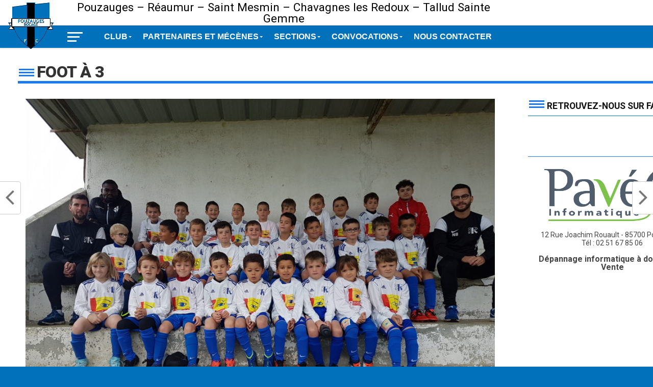

--- FILE ---
content_type: text/html; charset=UTF-8
request_url: https://www.pbfc.fr/foot-a-3/
body_size: 13479
content:


















<!DOCTYPE html>
<html lang="fr-FR">
<head>
<meta charset="UTF-8" >
<meta name="viewport" id="viewport" content="width=device-width, initial-scale=1.0, maximum-scale=1.0, minimum-scale=1.0, user-scalable=no" />
<link rel="shortcut icon" href="https://www.pbfc.fr/wp-content/uploads/2017/08/favicon.ico" /><link rel="pingback" href="https://www.pbfc.fr/xmlrpc.php" />
<meta property="og:type" content="article" />
<meta property="og:description" content="" />
<meta name="twitter:card" content="summary">
<meta name="twitter:url" content="https://www.pbfc.fr/foot-a-3/">
<meta name="twitter:title" content="Foot à 3">
<meta name="twitter:description" content="">
<meta name='robots' content='index, follow, max-image-preview:large, max-snippet:-1, max-video-preview:-1' />

	<!-- This site is optimized with the Yoast SEO plugin v19.6.1 - https://yoast.com/wordpress/plugins/seo/ -->
	<title>Foot à 3 - PBFC Pouzauges Bocage</title>
	<link rel="canonical" href="https://www.pbfc.fr/foot-a-3/" />
	<meta property="og:locale" content="fr_FR" />
	<meta property="og:type" content="article" />
	<meta property="og:title" content="Foot à 3 - PBFC Pouzauges Bocage" />
	<meta property="og:url" content="https://www.pbfc.fr/foot-a-3/" />
	<meta property="og:site_name" content="PBFC Pouzauges Bocage" />
	<meta property="article:published_time" content="2017-12-30T11:01:29+00:00" />
	<meta property="article:modified_time" content="2020-02-12T09:36:10+00:00" />
	<meta property="og:image" content="https://www.pbfc.fr/wp-content/uploads/2017/12/34.jpg" />
	<meta name="author" content="PBFC" />
	<meta name="twitter:card" content="summary" />
	<meta name="twitter:label1" content="Écrit par" />
	<meta name="twitter:data1" content="PBFC" />
	<script type="application/ld+json" class="yoast-schema-graph">{"@context":"https://schema.org","@graph":[{"@type":"Article","@id":"https://www.pbfc.fr/foot-a-3/#article","isPartOf":{"@id":"https://www.pbfc.fr/foot-a-3/"},"author":{"name":"PBFC","@id":"https://www.pbfc.fr/#/schema/person/4e2fa591553751acd6041a325135e4ee"},"headline":"Foot à 3","datePublished":"2017-12-30T11:01:29+00:00","dateModified":"2020-02-12T09:36:10+00:00","mainEntityOfPage":{"@id":"https://www.pbfc.fr/foot-a-3/"},"wordCount":1,"commentCount":0,"publisher":{"@id":"https://www.pbfc.fr/#organization"},"image":{"@id":"https://www.pbfc.fr/foot-a-3/#primaryimage"},"thumbnailUrl":"https://www.pbfc.fr/wp-content/uploads/2017/12/34.jpg","inLanguage":"fr-FR","potentialAction":[{"@type":"CommentAction","name":"Comment","target":["https://www.pbfc.fr/foot-a-3/#respond"]}]},{"@type":"WebPage","@id":"https://www.pbfc.fr/foot-a-3/","url":"https://www.pbfc.fr/foot-a-3/","name":"Foot à 3 - PBFC Pouzauges Bocage","isPartOf":{"@id":"https://www.pbfc.fr/#website"},"primaryImageOfPage":{"@id":"https://www.pbfc.fr/foot-a-3/#primaryimage"},"image":{"@id":"https://www.pbfc.fr/foot-a-3/#primaryimage"},"thumbnailUrl":"https://www.pbfc.fr/wp-content/uploads/2017/12/34.jpg","datePublished":"2017-12-30T11:01:29+00:00","dateModified":"2020-02-12T09:36:10+00:00","breadcrumb":{"@id":"https://www.pbfc.fr/foot-a-3/#breadcrumb"},"inLanguage":"fr-FR","potentialAction":[{"@type":"ReadAction","target":["https://www.pbfc.fr/foot-a-3/"]}]},{"@type":"ImageObject","inLanguage":"fr-FR","@id":"https://www.pbfc.fr/foot-a-3/#primaryimage","url":"https://www.pbfc.fr/wp-content/uploads/2017/12/34.jpg","contentUrl":"https://www.pbfc.fr/wp-content/uploads/2017/12/34.jpg","width":1024,"height":768},{"@type":"BreadcrumbList","@id":"https://www.pbfc.fr/foot-a-3/#breadcrumb","itemListElement":[{"@type":"ListItem","position":1,"name":"Accueil","item":"https://www.pbfc.fr/"},{"@type":"ListItem","position":2,"name":"Foot à 3"}]},{"@type":"WebSite","@id":"https://www.pbfc.fr/#website","url":"https://www.pbfc.fr/","name":"PBFC Pouzauges Bocage","description":"Pouzauges - Réaumur - Saint Mesmin - Chavagnes les Redoux - Tallud Sainte Gemme","publisher":{"@id":"https://www.pbfc.fr/#organization"},"potentialAction":[{"@type":"SearchAction","target":{"@type":"EntryPoint","urlTemplate":"https://www.pbfc.fr/?s={search_term_string}"},"query-input":"required name=search_term_string"}],"inLanguage":"fr-FR"},{"@type":"Organization","@id":"https://www.pbfc.fr/#organization","name":"PBFC","url":"https://www.pbfc.fr/","sameAs":[],"logo":{"@type":"ImageObject","inLanguage":"fr-FR","@id":"https://www.pbfc.fr/#/schema/logo/image/","url":"https://www.pbfc.fr/wp-content/uploads/2017/05/logo-pbfc.jpg","contentUrl":"https://www.pbfc.fr/wp-content/uploads/2017/05/logo-pbfc.jpg","width":960,"height":958,"caption":"PBFC"},"image":{"@id":"https://www.pbfc.fr/#/schema/logo/image/"}},{"@type":"Person","@id":"https://www.pbfc.fr/#/schema/person/4e2fa591553751acd6041a325135e4ee","name":"PBFC","url":"https://www.pbfc.fr/author/pbfc/"}]}</script>
	<!-- / Yoast SEO plugin. -->


<link rel='dns-prefetch' href='//fonts.googleapis.com' />
<link rel='dns-prefetch' href='//s.w.org' />
<link rel="alternate" type="application/rss+xml" title="PBFC Pouzauges Bocage &raquo; Flux" href="https://www.pbfc.fr/feed/" />
<link rel="alternate" type="application/rss+xml" title="PBFC Pouzauges Bocage &raquo; Flux des commentaires" href="https://www.pbfc.fr/comments/feed/" />
<link rel="alternate" type="application/rss+xml" title="PBFC Pouzauges Bocage &raquo; Foot à 3 Flux des commentaires" href="https://www.pbfc.fr/foot-a-3/feed/" />
		<!-- This site uses the Google Analytics by MonsterInsights plugin v8.8.2 - Using Analytics tracking - https://www.monsterinsights.com/ -->
							<script
				src="//www.googletagmanager.com/gtag/js?id=UA-104673502-1"  data-cfasync="false" data-wpfc-render="false" type="text/javascript" async></script>
			<script data-cfasync="false" data-wpfc-render="false" type="text/javascript">
				var mi_version = '8.8.2';
				var mi_track_user = true;
				var mi_no_track_reason = '';
				
								var disableStrs = [
															'ga-disable-UA-104673502-1',
									];

				/* Function to detect opted out users */
				function __gtagTrackerIsOptedOut() {
					for (var index = 0; index < disableStrs.length; index++) {
						if (document.cookie.indexOf(disableStrs[index] + '=true') > -1) {
							return true;
						}
					}

					return false;
				}

				/* Disable tracking if the opt-out cookie exists. */
				if (__gtagTrackerIsOptedOut()) {
					for (var index = 0; index < disableStrs.length; index++) {
						window[disableStrs[index]] = true;
					}
				}

				/* Opt-out function */
				function __gtagTrackerOptout() {
					for (var index = 0; index < disableStrs.length; index++) {
						document.cookie = disableStrs[index] + '=true; expires=Thu, 31 Dec 2099 23:59:59 UTC; path=/';
						window[disableStrs[index]] = true;
					}
				}

				if ('undefined' === typeof gaOptout) {
					function gaOptout() {
						__gtagTrackerOptout();
					}
				}
								window.dataLayer = window.dataLayer || [];

				window.MonsterInsightsDualTracker = {
					helpers: {},
					trackers: {},
				};
				if (mi_track_user) {
					function __gtagDataLayer() {
						dataLayer.push(arguments);
					}

					function __gtagTracker(type, name, parameters) {
						if (!parameters) {
							parameters = {};
						}

						if (parameters.send_to) {
							__gtagDataLayer.apply(null, arguments);
							return;
						}

						if (type === 'event') {
							
														parameters.send_to = monsterinsights_frontend.ua;
							__gtagDataLayer(type, name, parameters);
													} else {
							__gtagDataLayer.apply(null, arguments);
						}
					}

					__gtagTracker('js', new Date());
					__gtagTracker('set', {
						'developer_id.dZGIzZG': true,
											});
															__gtagTracker('config', 'UA-104673502-1', {"forceSSL":"true"} );
										window.gtag = __gtagTracker;										(function () {
						/* https://developers.google.com/analytics/devguides/collection/analyticsjs/ */
						/* ga and __gaTracker compatibility shim. */
						var noopfn = function () {
							return null;
						};
						var newtracker = function () {
							return new Tracker();
						};
						var Tracker = function () {
							return null;
						};
						var p = Tracker.prototype;
						p.get = noopfn;
						p.set = noopfn;
						p.send = function () {
							var args = Array.prototype.slice.call(arguments);
							args.unshift('send');
							__gaTracker.apply(null, args);
						};
						var __gaTracker = function () {
							var len = arguments.length;
							if (len === 0) {
								return;
							}
							var f = arguments[len - 1];
							if (typeof f !== 'object' || f === null || typeof f.hitCallback !== 'function') {
								if ('send' === arguments[0]) {
									var hitConverted, hitObject = false, action;
									if ('event' === arguments[1]) {
										if ('undefined' !== typeof arguments[3]) {
											hitObject = {
												'eventAction': arguments[3],
												'eventCategory': arguments[2],
												'eventLabel': arguments[4],
												'value': arguments[5] ? arguments[5] : 1,
											}
										}
									}
									if ('pageview' === arguments[1]) {
										if ('undefined' !== typeof arguments[2]) {
											hitObject = {
												'eventAction': 'page_view',
												'page_path': arguments[2],
											}
										}
									}
									if (typeof arguments[2] === 'object') {
										hitObject = arguments[2];
									}
									if (typeof arguments[5] === 'object') {
										Object.assign(hitObject, arguments[5]);
									}
									if ('undefined' !== typeof arguments[1].hitType) {
										hitObject = arguments[1];
										if ('pageview' === hitObject.hitType) {
											hitObject.eventAction = 'page_view';
										}
									}
									if (hitObject) {
										action = 'timing' === arguments[1].hitType ? 'timing_complete' : hitObject.eventAction;
										hitConverted = mapArgs(hitObject);
										__gtagTracker('event', action, hitConverted);
									}
								}
								return;
							}

							function mapArgs(args) {
								var arg, hit = {};
								var gaMap = {
									'eventCategory': 'event_category',
									'eventAction': 'event_action',
									'eventLabel': 'event_label',
									'eventValue': 'event_value',
									'nonInteraction': 'non_interaction',
									'timingCategory': 'event_category',
									'timingVar': 'name',
									'timingValue': 'value',
									'timingLabel': 'event_label',
									'page': 'page_path',
									'location': 'page_location',
									'title': 'page_title',
								};
								for (arg in args) {
																		if (!(!args.hasOwnProperty(arg) || !gaMap.hasOwnProperty(arg))) {
										hit[gaMap[arg]] = args[arg];
									} else {
										hit[arg] = args[arg];
									}
								}
								return hit;
							}

							try {
								f.hitCallback();
							} catch (ex) {
							}
						};
						__gaTracker.create = newtracker;
						__gaTracker.getByName = newtracker;
						__gaTracker.getAll = function () {
							return [];
						};
						__gaTracker.remove = noopfn;
						__gaTracker.loaded = true;
						window['__gaTracker'] = __gaTracker;
					})();
									} else {
										console.log("");
					(function () {
						function __gtagTracker() {
							return null;
						}

						window['__gtagTracker'] = __gtagTracker;
						window['gtag'] = __gtagTracker;
					})();
									}
			</script>
				<!-- / Google Analytics by MonsterInsights -->
		<script type="text/javascript">
window._wpemojiSettings = {"baseUrl":"https:\/\/s.w.org\/images\/core\/emoji\/14.0.0\/72x72\/","ext":".png","svgUrl":"https:\/\/s.w.org\/images\/core\/emoji\/14.0.0\/svg\/","svgExt":".svg","source":{"concatemoji":"https:\/\/www.pbfc.fr\/wp-includes\/js\/wp-emoji-release.min.js?ver=6.0.2"}};
/*! This file is auto-generated */
!function(e,a,t){var n,r,o,i=a.createElement("canvas"),p=i.getContext&&i.getContext("2d");function s(e,t){var a=String.fromCharCode,e=(p.clearRect(0,0,i.width,i.height),p.fillText(a.apply(this,e),0,0),i.toDataURL());return p.clearRect(0,0,i.width,i.height),p.fillText(a.apply(this,t),0,0),e===i.toDataURL()}function c(e){var t=a.createElement("script");t.src=e,t.defer=t.type="text/javascript",a.getElementsByTagName("head")[0].appendChild(t)}for(o=Array("flag","emoji"),t.supports={everything:!0,everythingExceptFlag:!0},r=0;r<o.length;r++)t.supports[o[r]]=function(e){if(!p||!p.fillText)return!1;switch(p.textBaseline="top",p.font="600 32px Arial",e){case"flag":return s([127987,65039,8205,9895,65039],[127987,65039,8203,9895,65039])?!1:!s([55356,56826,55356,56819],[55356,56826,8203,55356,56819])&&!s([55356,57332,56128,56423,56128,56418,56128,56421,56128,56430,56128,56423,56128,56447],[55356,57332,8203,56128,56423,8203,56128,56418,8203,56128,56421,8203,56128,56430,8203,56128,56423,8203,56128,56447]);case"emoji":return!s([129777,127995,8205,129778,127999],[129777,127995,8203,129778,127999])}return!1}(o[r]),t.supports.everything=t.supports.everything&&t.supports[o[r]],"flag"!==o[r]&&(t.supports.everythingExceptFlag=t.supports.everythingExceptFlag&&t.supports[o[r]]);t.supports.everythingExceptFlag=t.supports.everythingExceptFlag&&!t.supports.flag,t.DOMReady=!1,t.readyCallback=function(){t.DOMReady=!0},t.supports.everything||(n=function(){t.readyCallback()},a.addEventListener?(a.addEventListener("DOMContentLoaded",n,!1),e.addEventListener("load",n,!1)):(e.attachEvent("onload",n),a.attachEvent("onreadystatechange",function(){"complete"===a.readyState&&t.readyCallback()})),(e=t.source||{}).concatemoji?c(e.concatemoji):e.wpemoji&&e.twemoji&&(c(e.twemoji),c(e.wpemoji)))}(window,document,window._wpemojiSettings);
</script>
<style type="text/css">
img.wp-smiley,
img.emoji {
	display: inline !important;
	border: none !important;
	box-shadow: none !important;
	height: 1em !important;
	width: 1em !important;
	margin: 0 0.07em !important;
	vertical-align: -0.1em !important;
	background: none !important;
	padding: 0 !important;
}
</style>
	<link rel='stylesheet' id='wa_chpcs_css_file-css'  href='https://www.pbfc.fr/wp-content/plugins/carousel-horizontal-posts-content-slider-pro/assets/css/custom-style.css?ver=6.0.2' type='text/css' media='all' />
<link rel='stylesheet' id='wa_chpcs_magnific_style-css'  href='https://www.pbfc.fr/wp-content/plugins/carousel-horizontal-posts-content-slider-pro/assets/css/magnific-popup/magnific-popup.css?ver=6.0.2' type='text/css' media='all' />
<link rel='stylesheet' id='contact-form-7-css'  href='https://www.pbfc.fr/wp-content/plugins/contact-form-7/includes/css/styles.css?ver=5.6.3' type='text/css' media='all' />
<link rel='stylesheet' id='siteorigin-panels-front-css'  href='https://www.pbfc.fr/wp-content/plugins/siteorigin-panels/css/front-flex.min.css?ver=2.17.0' type='text/css' media='all' />
<link rel='stylesheet' id='sow-slider-slider-css'  href='https://www.pbfc.fr/wp-content/plugins/so-widgets-bundle/css/slider/slider.css?ver=1.41.0' type='text/css' media='all' />
<link rel='stylesheet' id='sow-layout-slider-default-ecb4a56b1f4e-css'  href='https://www.pbfc.fr/wp-content/uploads/siteorigin-widgets/sow-layout-slider-default-ecb4a56b1f4e.css?ver=6.0.2' type='text/css' media='all' />
<link rel='stylesheet' id='mvp-custom-style-css'  href='https://www.pbfc.fr/wp-content/themes/the-league/style.css?ver=6.0.2' type='text/css' media='all' />
<style id='mvp-custom-style-inline-css' type='text/css'>


#mvp-wallpaper {
	background: url() no-repeat 50% 0;
	}

a,
a:visited,
.post-info-name a,
ul.mvp-author-info-list li.mvp-author-info-name span a,
.woocommerce .woocommerce-breadcrumb a {
	color: #0077ee;
	}

#mvp-comments-button a,
#mvp-comments-button span.mvp-comment-but-text,
a.mvp-inf-more-but,
.sp-template a,
.sp-data-table a {
	color: #0077ee !important;
	}

#mvp-comments-button a:hover,
#mvp-comments-button span.mvp-comment-but-text:hover,
a.mvp-inf-more-but:hover {
	border: 1px solid #0077ee;
	color: #0077ee !important;
	}

a:hover,
.mvp-feat4-sub-text h2 a:hover,
span.mvp-widget-head-link a,
.mvp-widget-list-text1 h2 a:hover,
.mvp-blog-story-text h2 a:hover,
.mvp-side-tab-text h2 a:hover,
.mvp-more-post-text h2 a:hover,
span.mvp-blog-story-author a,
.woocommerce .woocommerce-breadcrumb a:hover,
#mvp-side-wrap a:hover,
.mvp-post-info-top h3 a:hover,
#mvp-side-wrap .mvp-widget-feat-text h3 a:hover,
.mvp-widget-author-text h3 a:hover,
#mvp-side-wrap .mvp-widget-author-text h3 a:hover {
	color: #eaebed !important;
	}

#mvp-main-nav-wrap,
#mvp-fly-wrap,
ul.mvp-fly-soc-list li a:hover {
	background: #0071ba;
	}

ul.mvp-fly-soc-list li a {
	color: #0071ba !important;
	}

#mvp-nav-menu ul li a,
span.mvp-nav-soc-head,
span.mvp-nav-search-but,
span.mvp-nav-soc-but,
nav.mvp-fly-nav-menu ul li.menu-item-has-children:after,
nav.mvp-fly-nav-menu ul li.menu-item-has-children.tog-minus:after,
nav.mvp-fly-nav-menu ul li a,
span.mvp-fly-soc-head {
	color: #FFFFFF;
	}

ul.mvp-fly-soc-list li a:hover {
	color: #FFFFFF !important;
	}

.mvp-fly-but-wrap span,
ul.mvp-fly-soc-list li a {
	background: #FFFFFF;
	}

ul.mvp-fly-soc-list li a:hover {
	border: 2px solid #FFFFFF;
	}

#mvp-nav-menu ul li.menu-item-has-children ul.sub-menu li a:after,
#mvp-nav-menu ul li.menu-item-has-children ul.sub-menu li ul.sub-menu li a:after,
#mvp-nav-menu ul li.menu-item-has-children ul.sub-menu li ul.sub-menu li ul.sub-menu li a:after,
#mvp-nav-menu ul li.menu-item-has-children ul.mvp-mega-list li a:after,
#mvp-nav-menu ul li.menu-item-has-children a:after {
	border-color: #FFFFFF transparent transparent transparent;
	}

#mvp-nav-menu ul li:hover a,
span.mvp-nav-search-but:hover,
span.mvp-nav-soc-but:hover,
#mvp-nav-menu ul li ul.mvp-mega-list li a:hover,
nav.mvp-fly-nav-menu ul li a:hover {
	color: #eaebed !important;
	}

#mvp-nav-menu ul li:hover a {
	border-bottom: 1px solid #eaebed;
	}

.mvp-fly-but-wrap:hover span {
	background: #eaebed;
	}

#mvp-nav-menu ul li.menu-item-has-children:hover a:after {
	border-color: #eaebed transparent transparent transparent !important;
	}

ul.mvp-score-list li:hover {
	border: 1px solid #0071ba;
	}

.es-nav span:hover a,
ul.mvp-side-tab-list li span.mvp-side-tab-head i {
	color: #0071ba;
	}

span.mvp-feat1-cat,
.mvp-vid-box-wrap,
span.mvp-post-cat,
.mvp-prev-next-text a,
.mvp-prev-next-text a:visited,
.mvp-prev-next-text a:hover,
.mvp-mob-soc-share-but {
	background: #0071ba;
	}

.woocommerce .star-rating span:before,
.woocommerce-message:before,
.woocommerce-info:before,
.woocommerce-message:before {
	color: #0071ba;
	}

.woocommerce .widget_price_filter .ui-slider .ui-slider-range,
.woocommerce .widget_price_filter .ui-slider .ui-slider-handle,
.woocommerce span.onsale,
.woocommerce #respond input#submit.alt,
.woocommerce a.button.alt,
.woocommerce button.button.alt,
.woocommerce input.button.alt,
.woocommerce #respond input#submit.alt:hover,
.woocommerce a.button.alt:hover,
.woocommerce button.button.alt:hover,
.woocommerce input.button.alt:hover {
	background-color: #0071ba;
	}

span.mvp-sec-head,
.mvp-authors-name {
	border-bottom: 1px solid #0071ba;
	}

.woocommerce-error,
.woocommerce-info,
.woocommerce-message {
	border-top-color: #0071ba;
	}

#mvp-nav-menu ul li a,
nav.mvp-fly-nav-menu ul li a,
#mvp-foot-nav ul.menu li a,
#mvp-foot-menu ul.menu li a {
	font-family: 'Titillium WebRoboto', sans-serif;
	}

body,
.mvp-feat1-text p,
.mvp-feat4-main-text p,
.mvp-feat2-main-text p,
.mvp-feat3-main-text p,
.mvp-feat4-sub-text p,
.mvp-widget-list-text1 p,
.mvp-blog-story-text p,
.mvp-blog-story-info,
span.mvp-post-excerpt,
ul.mvp-author-info-list li.mvp-author-info-name p,
ul.mvp-author-info-list li.mvp-author-info-name span,
.mvp-post-date,
span.mvp-feat-caption,
span.mvp-feat-caption-wide,
#mvp-content-main p,
#mvp-author-box-text p,
.mvp-more-post-text p,
#mvp-404 p,
#mvp-foot-copy,
#searchform input,
span.mvp-author-page-desc,
#woo-content p,
.mvp-search-text p,
#comments .c p,
.mvp-widget-feat-text p {
	font-family: 'Roboto', sans-serif;
	}

span.mvp-nav-soc-head,
.mvp-score-status p,
.mvp-score-teams p,
ul.mvp-feat2-list li h3,
.mvp-feat4-sub-text h3,
.mvp-widget-head-wrap h4,
span.mvp-widget-head-link,
.mvp-widget-list-text1 h3,
.mvp-blog-story-text h3,
ul.mvp-side-tab-list li span.mvp-side-tab-head,
.mvp-side-tab-text h3,
span.mvp-post-cat,
.mvp-post-tags,
span.mvp-author-box-name,
#mvp-comments-button a,
#mvp-comments-button span.mvp-comment-but-text,
span.mvp-sec-head,
a.mvp-inf-more-but,
.pagination span, .pagination a,
.woocommerce ul.product_list_widget span.product-title,
.woocommerce ul.product_list_widget li a,
.woocommerce #reviews #comments ol.commentlist li .comment-text p.meta,
.woocommerce .related h2,
.woocommerce div.product .woocommerce-tabs .panel h2,
.woocommerce div.product .product_title,
#mvp-content-main h1,
#mvp-content-main h2,
#mvp-content-main h3,
#mvp-content-main h4,
#mvp-content-main h5,
#mvp-content-main h6,
#woo-content h1.page-title,
.woocommerce .woocommerce-breadcrumb,
.mvp-authors-name,
#respond #submit,
.comment-reply a,
#cancel-comment-reply-link,
span.mvp-feat1-cat,
span.mvp-post-info-date,
.mvp-widget-feat-text h3,
.mvp-widget-author-text h3 a,
.sp-table-caption {
	font-family: 'Roboto', sans-serif !important;
	}

.mvp-feat1-text h2,
.mvp-feat1-text h2.mvp-stand-title,
.mvp-feat4-main-text h2,
.mvp-feat4-main-text h2.mvp-stand-title,
.mvp-feat1-sub-text h2,
.mvp-feat2-main-text h2,
.mvp-feat2-sub-text h2,
ul.mvp-feat2-list li h2,
.mvp-feat3-main-text h2,
.mvp-feat3-sub-text h2,
.mvp-feat4-sub-text h2 a,
.mvp-widget-list-text1 h2 a,
.mvp-blog-story-text h2 a,
.mvp-side-tab-text h2 a,
#mvp-content-main blockquote p,
.mvp-more-post-text h2 a,
h2.mvp-authors-latest a,
.mvp-widget-feat-text h2 a,
.mvp-widget-author-text h2 a {
	font-family: 'Roboto Condensed', sans-serif;
	}

h1.mvp-post-title,
.mvp-cat-head h1,
#mvp-404 h1,
h1.mvp-author-top-head,
#woo-content h1.page-title,
.woocommerce div.product .product_title,
.woocommerce ul.products li.product h3 {
	font-family: 'Roboto', sans-serif;
	}

	

	.mvp-nav-links {
		display: none;
		}
		

	.mvp-post-soc-out,
	.mvp-post-soc-in {
		margin-left: 0;
		}
		
</style>
<link rel='stylesheet' id='fontawesome-child-css'  href='https://www.pbfc.fr/wp-content/themes/the-league-child/font-awesome/css/font-awesome.css?ver=6.0.2' type='text/css' media='all' />
<link rel='stylesheet' id='mvp-custom-child-style-css'  href='https://www.pbfc.fr/wp-content/themes/the-league-child/style.css?ver=1.0.0' type='text/css' media='all' />
<link rel='stylesheet' id='mvp-reset-css'  href='https://www.pbfc.fr/wp-content/themes/the-league/css/reset.css?ver=6.0.2' type='text/css' media='all' />
<link rel='stylesheet' id='fontawesome-css'  href='https://www.pbfc.fr/wp-content/themes/the-league-child/font-awesome/css/font-awesome.css?ver=6.0.2' type='text/css' media='all' />
<link rel='stylesheet' id='mvp-fonts-css'  href='//fonts.googleapis.com/css?family=Advent+Pro%3A700%7CRoboto%3A300%2C400%2C500%2C700%2C900%7COswald%3A300%2C400%2C700%7CLato%3A300%2C400%2C700%7CWork+Sans%3A200%2C300%2C400%2C500%2C600%2C700%2C800%2C900%7COpen+Sans%3A400%2C700%2C800%7CRoboto+Condensed%3A100%2C200%2C300%2C400%2C500%2C600%2C700%2C800%2C900%7CRoboto%3A100%2C200%2C300%2C400%2C500%2C600%2C700%2C800%2C900%7CRoboto%3A100%2C200%2C300%2C400%2C500%2C600%2C700%2C800%2C900%7CRoboto%3A100%2C200%2C300%2C400%2C500%2C600%2C700%2C800%2C900%7CTitillium+WebRoboto%3A100%2C200%2C300%2C400%2C500%2C600%2C700%2C800%2C900%26subset%3Dlatin%2Clatin-ext%2Ccyrillic%2Ccyrillic-ext%2Cgreek-ext%2Cgreek%2Cvietnamese' type='text/css' media='all' />
<link rel='stylesheet' id='mvp-media-queries-css'  href='https://www.pbfc.fr/wp-content/themes/the-league/css/media-queries.css?ver=6.0.2' type='text/css' media='all' />
<script type='text/javascript' src='https://www.pbfc.fr/wp-includes/js/jquery/jquery.min.js?ver=3.6.0' id='jquery-core-js'></script>
<script type='text/javascript' src='https://www.pbfc.fr/wp-includes/js/jquery/jquery-migrate.min.js?ver=3.3.2' id='jquery-migrate-js'></script>
<script type='text/javascript' src='https://www.pbfc.fr/wp-content/plugins/google-analytics-for-wordpress/assets/js/frontend-gtag.min.js?ver=8.8.2' id='monsterinsights-frontend-script-js'></script>
<script data-cfasync="false" data-wpfc-render="false" type="text/javascript" id='monsterinsights-frontend-script-js-extra'>/* <![CDATA[ */
var monsterinsights_frontend = {"js_events_tracking":"true","download_extensions":"doc,pdf,ppt,zip,xls,docx,pptx,xlsx","inbound_paths":"[]","home_url":"https:\/\/www.pbfc.fr","hash_tracking":"false","ua":"UA-104673502-1","v4_id":""};/* ]]> */
</script>
<script type='text/javascript' src='https://www.pbfc.fr/wp-content/plugins/so-widgets-bundle/js/jquery.cycle.min.js?ver=1.41.0' id='sow-slider-slider-cycle2-js'></script>
<script type='text/javascript' src='https://www.pbfc.fr/wp-content/plugins/so-widgets-bundle/js/slider/jquery.slider.min.js?ver=1.41.0' id='sow-slider-slider-js'></script>
<link rel="https://api.w.org/" href="https://www.pbfc.fr/wp-json/" /><link rel="alternate" type="application/json" href="https://www.pbfc.fr/wp-json/wp/v2/posts/1782" /><link rel="EditURI" type="application/rsd+xml" title="RSD" href="https://www.pbfc.fr/xmlrpc.php?rsd" />
<link rel="wlwmanifest" type="application/wlwmanifest+xml" href="https://www.pbfc.fr/wp-includes/wlwmanifest.xml" /> 
<meta name="generator" content="WordPress 6.0.2" />
<link rel='shortlink' href='https://www.pbfc.fr/?p=1782' />
<link rel="alternate" type="application/json+oembed" href="https://www.pbfc.fr/wp-json/oembed/1.0/embed?url=https%3A%2F%2Fwww.pbfc.fr%2Ffoot-a-3%2F" />
<link rel="alternate" type="text/xml+oembed" href="https://www.pbfc.fr/wp-json/oembed/1.0/embed?url=https%3A%2F%2Fwww.pbfc.fr%2Ffoot-a-3%2F&#038;format=xml" />
<style type="text/css" id="custom-background-css">
body.custom-background { background-color: #0071ba; background-image: url("https://www.pbfc.fr/wp-content/uploads/2018/06/PBFC.png"); background-position: left top; background-size: contain; background-repeat: no-repeat; background-attachment: fixed; }
</style>
	                <style type="text/css" media="all"
                       id="siteorigin-panels-layouts-head">/* Layout 1782 */ #pgc-1782-0-0 { width:100%;width:calc(100% - ( 0 * 30px ) ) } #pl-1782 .so-panel { margin-bottom:30px } #pl-1782 .so-panel:last-of-type { margin-bottom:0px } #pg-1782-0.panel-has-style > .panel-row-style, #pg-1782-0.panel-no-style { -webkit-align-items:flex-start;align-items:flex-start } @media (max-width:780px){ #pg-1782-0.panel-no-style, #pg-1782-0.panel-has-style > .panel-row-style, #pg-1782-0 { -webkit-flex-direction:column;-ms-flex-direction:column;flex-direction:column } #pg-1782-0 > .panel-grid-cell , #pg-1782-0 > .panel-row-style > .panel-grid-cell { width:100%;margin-right:0 } #pl-1782 .panel-grid-cell { padding:0 } #pl-1782 .panel-grid .panel-grid-cell-empty { display:none } #pl-1782 .panel-grid .panel-grid-cell-mobile-last { margin-bottom:0px }  } </style></head>
<body class="post-template-default single single-post postid-1782 single-format-standard custom-background siteorigin-panels siteorigin-panels-before-js">
	<div id="mvp-fly-wrap">
	<div id="mvp-fly-menu-top" class="left relative">
		<div class="mvp-fly-top-out left relative">
			<div class="mvp-fly-top-in">
				<div id="mvp-fly-logo" class="left relative">
											<a href="https://www.pbfc.fr/"><img src="https://www.pbfc.fr/wp-content/uploads/2019/06/logo-PBFC-v-def.png" alt="PBFC Pouzauges Bocage" data-rjs="2" /></a>
									</div><!--mvp-fly-logo-->
			</div><!--mvp-fly-top-in-->
			<div class="mvp-fly-but-wrap mvp-fly-but-menu mvp-fly-but-click">
				<span></span>
				<span></span>
				<span></span>
				<span></span>
			</div><!--mvp-fly-but-wrap-->
		</div><!--mvp-fly-top-out-->
	</div><!--mvp-fly-menu-top-->
	<div id="mvp-fly-menu-wrap">
		<nav class="mvp-fly-nav-menu left relative">
			<div class="menu"><ul>
<li class="page_item page-item-2"><a href="https://www.pbfc.fr/">Accueil</a></li>
<li class="page_item page-item-29 page_item_has_children"><a href="https://www.pbfc.fr/actions-sociales/">Actions sociales</a>
<ul class='children'>
	<li class="page_item page-item-296"><a href="https://www.pbfc.fr/actions-sociales/foot-adapte/">Foot adapté</a></li>
	<li class="page_item page-item-300"><a href="https://www.pbfc.fr/actions-sociales/stage-ete/">Stage été</a></li>
	<li class="page_item page-item-298"><a href="https://www.pbfc.fr/actions-sociales/stages-vacances-scolaires/">Stages vacances scolaires</a></li>
</ul>
</li>
<li class="page_item page-item-1145"><a href="https://www.pbfc.fr/ballon-du-match/">BALLON DU MATCH</a></li>
<li class="page_item page-item-4017"><a href="https://www.pbfc.fr/benevoles/">BÉNÉVOLES</a></li>
<li class="page_item page-item-14 page_item_has_children"><a href="https://www.pbfc.fr/club/">Club</a>
<ul class='children'>
	<li class="page_item page-item-213"><a href="https://www.pbfc.fr/club/nos-arbitres/">Nos arbitres</a></li>
	<li class="page_item page-item-209"><a href="https://www.pbfc.fr/club/organigramme/">Organigramme</a></li>
	<li class="page_item page-item-206"><a href="https://www.pbfc.fr/club/presentation/">Présentation</a></li>
	<li class="page_item page-item-211"><a href="https://www.pbfc.fr/club/stades/">Stades</a></li>
	<li class="page_item page-item-215 page_item_has_children"><a href="https://www.pbfc.fr/club/supporters/">Supporters</a>
	<ul class='children'>
		<li class="page_item page-item-304"><a href="https://www.pbfc.fr/club/supporters/albums/">Albums</a></li>
		<li class="page_item page-item-306"><a href="https://www.pbfc.fr/club/supporters/boutique/">Boutique</a></li>
		<li class="page_item page-item-302"><a href="https://www.pbfc.fr/club/supporters/facebook/">Facebook</a></li>
	</ul>
</li>
</ul>
</li>
<li class="page_item page-item-26"><a href="https://www.pbfc.fr/convocations/">Convocations</a></li>
<li class="page_item page-item-1148"><a href="https://www.pbfc.fr/devenir-partenaire/">DEVENIR PARTENAIRE</a></li>
<li class="page_item page-item-2435"><a href="https://www.facebook.com/watch/?v=1596136471566067#new_tab">Interview</a></li>
<li class="page_item page-item-178"><a href="https://www.pbfc.fr/mentions-legales/">Mentions légales</a></li>
<li class="page_item page-item-1142"><a href="https://www.pbfc.fr/nos-partenaires-recrutent/">NOS PARTENAIRES RECRUTENT</a></li>
<li class="page_item page-item-110"><a href="https://www.pbfc.fr/nous-contacter/">Nous contacter</a></li>
<li class="page_item page-item-17"><a href="https://www.pbfc.fr/partenaires/">Partenaires</a></li>
<li class="page_item page-item-1139"><a href="https://www.pbfc.fr/partenaires-2/">PARTENAIRES ET MÉCÈNES</a></li>
<li class="page_item page-item-23 page_item_has_children"><a href="https://www.pbfc.fr/section-feminine/">Section féminine</a>
<ul class='children'>
	<li class="page_item page-item-276"><a href="https://www.pbfc.fr/section-feminine/ecole-de-foot/">École de foot</a></li>
	<li class="page_item page-item-274"><a href="https://www.pbfc.fr/section-feminine/pre-formation/">Pré-formation</a></li>
	<li class="page_item page-item-272"><a href="https://www.pbfc.fr/section-feminine/seniors/">Seniors</a></li>
</ul>
</li>
<li class="page_item page-item-2505"><a href="https://www.pbfc.fr/section-futsal/">Section Futsal</a></li>
<li class="page_item page-item-20 page_item_has_children"><a href="https://www.pbfc.fr/section-masculine/">Section masculine</a>
<ul class='children'>
	<li class="page_item page-item-229 page_item_has_children"><a href="https://www.pbfc.fr/section-masculine/ecole-de-foot/">École de foot</a>
	<ul class='children'>
		<li class="page_item page-item-266"><a href="https://www.pbfc.fr/section-masculine/ecole-de-foot/u10u11/">U10/U11</a></li>
		<li class="page_item page-item-270"><a href="https://www.pbfc.fr/section-masculine/ecole-de-foot/u6u7/">U6/U7</a></li>
		<li class="page_item page-item-268"><a href="https://www.pbfc.fr/section-masculine/ecole-de-foot/u8u9/">U8/U9</a></li>
	</ul>
</li>
	<li class="page_item page-item-225 page_item_has_children"><a href="https://www.pbfc.fr/section-masculine/formation/">Formation</a>
	<ul class='children'>
		<li class="page_item page-item-252 page_item_has_children"><a href="https://www.pbfc.fr/section-masculine/formation/u18/">U18</a>
		<ul class='children'>
			<li class="page_item page-item-254"><a href="https://www.pbfc.fr/section-masculine/formation/u18/d1/">D1</a></li>
			<li class="page_item page-item-256"><a href="https://www.pbfc.fr/section-masculine/formation/u18/d2/">D2</a></li>
			<li class="page_item page-item-258"><a href="https://www.pbfc.fr/section-masculine/formation/u18/d3/">D3</a></li>
		</ul>
</li>
		<li class="page_item page-item-250"><a href="https://www.pbfc.fr/section-masculine/formation/u19-dh/">U19 R2</a></li>
	</ul>
</li>
	<li class="page_item page-item-227 page_item_has_children"><a href="https://www.pbfc.fr/section-masculine/pre-formation/">Pré-formation</a>
	<ul class='children'>
		<li class="page_item page-item-264"><a href="https://www.pbfc.fr/section-masculine/pre-formation/u13/">U13</a></li>
		<li class="page_item page-item-260 page_item_has_children"><a href="https://www.pbfc.fr/section-masculine/pre-formation/u15/">U15</a>
		<ul class='children'>
			<li class="page_item page-item-262"><a href="https://www.pbfc.fr/section-masculine/pre-formation/u15/ph/">PH</a></li>
		</ul>
</li>
	</ul>
</li>
	<li class="page_item page-item-217 page_item_has_children"><a href="https://www.pbfc.fr/section-masculine/seniors/">Seniors</a>
	<ul class='children'>
		<li class="page_item page-item-221"><a href="https://www.pbfc.fr/section-masculine/seniors/d1/">D1</a></li>
		<li class="page_item page-item-223"><a href="https://www.pbfc.fr/section-masculine/seniors/d3/">D3</a></li>
		<li class="page_item page-item-243"><a href="https://www.pbfc.fr/section-masculine/seniors/d4/">D4</a></li>
		<li class="page_item page-item-245"><a href="https://www.pbfc.fr/section-masculine/seniors/d55/">D5</a></li>
		<li class="page_item page-item-248"><a href="https://www.pbfc.fr/section-masculine/seniors/d5-bis/">D5 bis</a></li>
		<li class="page_item page-item-219"><a href="https://www.pbfc.fr/section-masculine/seniors/dsr/">DSR</a></li>
	</ul>
</li>
</ul>
</li>
<li class="page_item page-item-161"><a href="https://www.pbfc.fr/seniors/">Seniors</a></li>
<li class="page_item page-item-425"><a href="https://www.pbfc.fr/u13/">U13</a></li>
<li class="page_item page-item-422"><a href="https://www.pbfc.fr/u18/">U18</a></li>
<li class="page_item page-item-419"><a href="https://www.pbfc.fr/u19/">U19</a></li>
</ul></div>
		</nav>
	</div><!--mvp-fly-menu-wrap-->
	<div id="mvp-fly-soc-wrap">
		<span class="mvp-fly-soc-head">Connect with us</span>
		<ul class="mvp-fly-soc-list left relative">
																										</ul>
	</div><!--mvp-fly-soc-wrap-->
</div><!--mvp-fly-wrap-->				<div id="mvp-site" class="left relative">
		<div id="mvp-search-wrap">
			<div id="mvp-search-box">
				<form method="get" id="searchform" action="https://www.pbfc.fr/">
	<input type="text" name="s" id="s" value="Search" onfocus='if (this.value == "Search") { this.value = ""; }' onblur='if (this.value == "") { this.value = "Search"; }' />
	<input type="hidden" id="searchsubmit" value="Search" />
</form>			</div><!--mvp-search-box-->
			<div class="mvp-search-but-wrap mvp-search-click">
				<span></span>
				<span></span>
			</div><!--mvp-search-but-wrap-->
		</div><!--mvp-search-wrap-->
		<header id="mvp-top-head-wrap">
													<nav id="mvp-main-nav-wrap">
				<div id="mvp-top-nav-wrap" class="left relative">
					<div class="mvp-main-box-cont">
						<div id="mvp-top-nav-cont" class="left relative">
							<div class="mvp-top-nav-right-out relative">
								<div class="mvp-top-nav-right-in">
									<div id="mvp-top-nav-left" class="left relative">
										<div class="mvp-top-nav-left-out relative">
											<div class="mvp-top-nav-menu-but left relative">
												<div class="mvp-fly-but-wrap mvp-fly-but-click left relative">
													<span></span>
													<span></span>
													<span></span>
													<span></span>
												</div><!--mvp-fly-but-wrap-->
											</div><!--mvp-top-nav-menu-but-->
											<div class="mvp-top-nav-left-in">
												<div id="mvp-top-nav-logo" class="left relative" itemscope itemtype="http://schema.org/Organization">
																											<a itemprop="url" href="https://www.pbfc.fr/"><img itemprop="logo" src="https://www.pbfc.fr/wp-content/uploads/2019/06/logo-PBFC-v-def.png" alt="PBFC Pouzauges Bocage" data-rjs="2" /></a>
																																								<h2 class="mvp-logo-title">PBFC Pouzauges Bocage</h2>
																									</div><!--mvp-top-nav-logo-->
																							</div><!--mvp-top-nav-left-in-->
										</div><!--mvp-top-nav-left-out-->
									</div><!--mvp-top-nav-left-->
								</div><!--mvp-top-nav-right-in-->
								<div id="mvp-top-nav-right" class="right relative">
									<span class="slogan">
									<h2>Pouzauges &#8211; Réaumur &#8211; Saint Mesmin &#8211; Chavagnes les Redoux &#8211; Tallud Sainte Gemme</h2>
									</span>
																		<!--<span class="mvp-nav-search-but fa fa-search fa-2 mvp-search-click"></span>-->
								</div><!--mvp-top-nav-right-->
							</div><!--mvp-top-nav-right-out-->
						</div><!--mvp-top-nav-cont-->
					</div><!--mvp-main-box-cont-->
				</div><!--mvp-top-nav-wrap-->
				<div id="mvp-bot-nav-wrap" class="left relative">
					<div class="mvp-main-box-cont">
						<div id="mvp-bot-nav-cont" class="left">
							<div class="mvp-bot-nav-out">
								<div class="mvp-fly-but-wrap mvp-fly-but-click left relative">
									<span></span>
									<span></span>
									<span></span>
									<span></span>
								</div><!--mvp-fly-but-wrap-->
								<div class="mvp-bot-nav-in">
									<div id="mvp-nav-menu" class="left">
										<div class="menu-menu-principal-container"><ul id="menu-menu-principal" class="menu"><li id="menu-item-204" class="menu-item menu-item-type-post_type menu-item-object-page menu-item-has-children menu-item-204"><a href="https://www.pbfc.fr/club/">Club</a>
<ul class="sub-menu">
	<li id="menu-item-618" class="menu-item menu-item-type-post_type menu-item-object-post menu-item-618"><a href="https://www.pbfc.fr/presentation-2/">Présentation</a></li>
	<li id="menu-item-649" class="menu-item menu-item-type-post_type menu-item-object-post menu-item-649"><a href="https://www.pbfc.fr/organigrammes/">Organigrammes</a></li>
	<li id="menu-item-418" class="menu-item menu-item-type-post_type menu-item-object-post menu-item-418"><a href="https://www.pbfc.fr/stades/">Stades</a></li>
	<li id="menu-item-238" class="menu-item menu-item-type-post_type menu-item-object-page menu-item-has-children menu-item-238"><a href="https://www.pbfc.fr/club/supporters/">Supporters</a>
	<ul class="sub-menu">
		<li id="menu-item-416" class="menu-item menu-item-type-post_type menu-item-object-post menu-item-416"><a href="https://www.pbfc.fr/?p=378">Albums</a></li>
	</ul>
</li>
	<li id="menu-item-2423" class="menu-item menu-item-type-post_type menu-item-object-post menu-item-2423"><a href="https://www.pbfc.fr/boutique-du-pbfc-lunite-fait-la-force/">Boutique du PBFC : L’UNITÉ FAIT LA FORCE</a></li>
	<li id="menu-item-2437" class="menu-item menu-item-type-post_type menu-item-object-page menu-item-2437"><a target="_blank" rel="noopener" href="https://www.facebook.com/watch/?v=1596136471566067#new_tab">Interview</a></li>
	<li id="menu-item-199" class="menu-item menu-item-type-post_type menu-item-object-page menu-item-199"><a href="https://www.pbfc.fr/actions-sociales/">Actions sociales</a></li>
</ul>
</li>
<li id="menu-item-1154" class="menu-item menu-item-type-post_type menu-item-object-page menu-item-has-children menu-item-1154"><a href="https://www.pbfc.fr/partenaires-2/">PARTENAIRES ET MÉCÈNES</a>
<ul class="sub-menu">
	<li id="menu-item-2574" class="menu-item menu-item-type-taxonomy menu-item-object-portfolio_tag menu-item-2574"><a href="https://www.pbfc.fr/portfolio_tag/le-club-des-partenaires/">Le club des partenaires</a></li>
	<li id="menu-item-1152" class="menu-item menu-item-type-post_type menu-item-object-page menu-item-1152"><a href="https://www.pbfc.fr/ballon-du-match/">BALLON DU MATCH</a></li>
	<li id="menu-item-1159" class="menu-item menu-item-type-post_type menu-item-object-post menu-item-1159"><a href="https://www.pbfc.fr/devenir-partenaires-pbfc/">Devenir partenaires du PBFC</a></li>
	<li id="menu-item-1143" class="menu-item menu-item-type-post_type menu-item-object-page menu-item-1143"><a href="https://www.pbfc.fr/nos-partenaires-recrutent/">NOS PARTENAIRES RECRUTENT</a></li>
</ul>
</li>
<li id="menu-item-201" class="menu-item menu-item-type-post_type menu-item-object-page current-menu-ancestor current_page_ancestor menu-item-has-children menu-item-201"><a href="https://www.pbfc.fr/section-feminine/">Sections</a>
<ul class="sub-menu">
	<li id="menu-item-202" class="menu-item menu-item-type-post_type menu-item-object-page current-menu-ancestor current_page_ancestor menu-item-has-children menu-item-202"><a href="https://www.pbfc.fr/section-masculine/">Section masculine</a>
	<ul class="sub-menu">
		<li id="menu-item-234" class="menu-item menu-item-type-post_type menu-item-object-page menu-item-has-children menu-item-234"><a href="https://www.pbfc.fr/section-masculine/seniors/">Seniors</a>
		<ul class="sub-menu">
			<li id="menu-item-485" class="menu-item menu-item-type-post_type menu-item-object-post menu-item-485"><a href="https://www.pbfc.fr/r1/">R1</a></li>
			<li id="menu-item-1548" class="menu-item menu-item-type-post_type menu-item-object-post menu-item-1548"><a href="https://www.pbfc.fr/r3/">R3</a></li>
			<li id="menu-item-405" class="menu-item menu-item-type-post_type menu-item-object-post menu-item-405"><a href="https://www.pbfc.fr/d3-3/">D2</a></li>
			<li id="menu-item-1731" class="menu-item menu-item-type-post_type menu-item-object-post menu-item-1731"><a href="https://www.pbfc.fr/d4/">D4</a></li>
			<li id="menu-item-413" class="menu-item menu-item-type-post_type menu-item-object-post menu-item-413"><a href="https://www.pbfc.fr/d5/">D5</a></li>
		</ul>
</li>
		<li id="menu-item-233" class="menu-item menu-item-type-post_type menu-item-object-page menu-item-has-children menu-item-233"><a href="https://www.pbfc.fr/section-masculine/formation/">Formation</a>
		<ul class="sub-menu">
			<li id="menu-item-1741" class="menu-item menu-item-type-post_type menu-item-object-post menu-item-1741"><a href="https://www.pbfc.fr/u19-r2/">U19 R2</a></li>
			<li id="menu-item-1740" class="menu-item menu-item-type-post_type menu-item-object-post menu-item-1740"><a href="https://www.pbfc.fr/u17-r/">U16/U17/U18</a></li>
		</ul>
</li>
		<li id="menu-item-232" class="menu-item menu-item-type-post_type menu-item-object-page menu-item-has-children menu-item-232"><a href="https://www.pbfc.fr/section-masculine/pre-formation/">Pré-formation</a>
		<ul class="sub-menu">
			<li id="menu-item-1793" class="menu-item menu-item-type-post_type menu-item-object-post menu-item-1793"><a href="https://www.pbfc.fr/u15-r2/">U14-U15</a></li>
			<li id="menu-item-1789" class="menu-item menu-item-type-post_type menu-item-object-post menu-item-1789"><a href="https://www.pbfc.fr/u13/">U12-U13</a></li>
		</ul>
</li>
		<li id="menu-item-231" class="menu-item menu-item-type-post_type menu-item-object-page current-menu-ancestor current-menu-parent current_page_parent current_page_ancestor menu-item-has-children menu-item-231"><a href="https://www.pbfc.fr/section-masculine/ecole-de-foot/">École de foot</a>
		<ul class="sub-menu">
			<li id="menu-item-1788" class="menu-item menu-item-type-post_type menu-item-object-post menu-item-1788"><a href="https://www.pbfc.fr/u11/">U11</a></li>
			<li id="menu-item-1787" class="menu-item menu-item-type-post_type menu-item-object-post menu-item-1787"><a href="https://www.pbfc.fr/foota5/">Foot à 5</a></li>
			<li id="menu-item-1786" class="menu-item menu-item-type-post_type menu-item-object-post current-menu-item menu-item-1786"><a href="https://www.pbfc.fr/foot-a-3/" aria-current="page">Foot à 3</a></li>
		</ul>
</li>
	</ul>
</li>
	<li id="menu-item-2506" class="menu-item menu-item-type-post_type menu-item-object-page menu-item-has-children menu-item-2506"><a href="https://www.pbfc.fr/section-futsal/">Section Futsal</a>
	<ul class="sub-menu">
		<li id="menu-item-2510" class="menu-item menu-item-type-post_type menu-item-object-post menu-item-2510"><a href="https://www.pbfc.fr/r2-futsal/">R2 Futsal</a></li>
	</ul>
</li>
	<li id="menu-item-4780" class="menu-item menu-item-type-post_type menu-item-object-page menu-item-has-children menu-item-4780"><a href="https://www.pbfc.fr/section-feminine/">Section féminine</a>
	<ul class="sub-menu">
		<li id="menu-item-1806" class="menu-item menu-item-type-post_type menu-item-object-post menu-item-1806"><a href="https://www.pbfc.fr/champ-dep-fem-adulte/">Champ. Dep. Fém. Adulte.</a></li>
		<li id="menu-item-2512" class="menu-item menu-item-type-post_type menu-item-object-post menu-item-2512"><a href="https://www.pbfc.fr/u18-f/">U18 F</a></li>
		<li id="menu-item-1805" class="menu-item menu-item-type-post_type menu-item-object-post menu-item-1805"><a href="https://www.pbfc.fr/u14-f-n1/">U14 F</a></li>
		<li id="menu-item-2511" class="menu-item menu-item-type-post_type menu-item-object-post menu-item-2511"><a href="https://www.pbfc.fr/u11-f/">U11 mixte</a></li>
	</ul>
</li>
</ul>
</li>
<li id="menu-item-200" class="menu-item menu-item-type-post_type menu-item-object-page menu-item-has-children menu-item-200"><a href="https://www.pbfc.fr/convocations/">Convocations</a>
<ul class="sub-menu">
	<li id="menu-item-630" class="menu-item menu-item-type-post_type menu-item-object-post menu-item-630"><a href="https://docs.google.com/spreadsheets/d/1W23lZjKHTvcJUZOdYCmYEStiY0JVynnPwJe4cQyUQ0Y/edit#gid=0">Convocations seniors</a></li>
</ul>
</li>
<li id="menu-item-198" class="menu-item menu-item-type-post_type menu-item-object-page menu-item-198"><a href="https://www.pbfc.fr/nous-contacter/">Nous contacter</a></li>
</ul></div>									</div><!--mvp-nav-menu-->
								</div><!--mvp-bot-nav-in-->
							</div><!--mvp-bot-nav-out-->
						</div><!--mvp-bot-nav-cont-->
					</div><!--mvp-main-box-cont-->
				</div><!--mvp-bot-nav-wrap-->
			</nav><!--mvp-main-nav-wrap-->
		</header>
		<main id="mvp-main-wrap" class="left relative">
						<div id="mvp-main-body-wrap" class="left relative">
				<div class="mvp-main-box-cont">
					<div id="mvp-main-body" class="left relative"><article id="mvp-article-wrap" class="post-1782 post type-post status-publish format-standard hentry category-non-classe" itemscope itemtype="http://schema.org/NewsArticle">
		<div class="mvp-sec-pad left relative">
		<meta itemscope itemprop="mainEntityOfPage"  itemType="https://schema.org/WebPage" itemid="https://www.pbfc.fr/foot-a-3/"/>
				<div id="mvp-article-head" class="left relative">
												<h3 class="mvp-post-cat left"><a class="mvp-post-cat-link" href="https://www.pbfc.fr/category/non-classe/"><span class="mvp-post-cat left">Non classé</span></a></h3>
								<h1 class="mvp-post-title left entry-title" itemprop="headline">Foot à 3</h1>
													</div><!--mvp-article-head-->
				<div class="mvp-post-content-out relative">
			<div class="mvp-post-content-in">
									<div id="mvp-post-content" class="left relative">
																		<div class="mvp-content-box">
																										<div class="mvp-post-soc-out relative">
														<div class="mvp-post-soc-in">
																<div id="mvp-content-main" class="left relative" itemprop="articleBody">
																														<div class="mvp-post-img-hide" itemprop="image" itemscope itemtype="https://schema.org/ImageObject">
																								<meta itemprop="url" content="https://www.pbfc.fr/wp-includes/images/media/default.png">
												<meta itemprop="width" content="48">
												<meta itemprop="height" content="64">
											</div><!--mvp-post-img-hide-->
																												<div id="pl-1782"  class="panel-layout" >
<div id="pg-1782-0"  class="panel-grid panel-no-style"  data-style="{&quot;background_image_attachment&quot;:false,&quot;background_display&quot;:&quot;tile&quot;,&quot;cell_alignment&quot;:&quot;flex-start&quot;}" >
<div id="pgc-1782-0-0"  class="panel-grid-cell"  data-weight="1" >
<div id="panel-1782-0-0-0" class="so-panel widget widget_black-studio-tinymce widget_black_studio_tinymce panel-first-child panel-last-child" data-index="0" data-style="{&quot;background_image_attachment&quot;:false,&quot;background_display&quot;:&quot;tile&quot;}" >
<div class="textwidget"><img loading="lazy" class="aligncenter wp-image-4293 size-full" src="https://www.pbfc.fr/wp-content/uploads/2017/12/34.jpg" alt="" width="1024" height="768" srcset="https://www.pbfc.fr/wp-content/uploads/2017/12/34.jpg 1024w, https://www.pbfc.fr/wp-content/uploads/2017/12/34-300x225.jpg 300w, https://www.pbfc.fr/wp-content/uploads/2017/12/34-768x576.jpg 768w" sizes="(max-width: 1024px) 100vw, 1024px" /></div>
</div>
</div>
</div>
</div>
																		
									<div class="posts-nav-link">
																			</div><!--posts-nav-link-->
																		<div class="mvp-org-wrap" itemprop="publisher" itemscope itemtype="https://schema.org/Organization">
										<div class="mvp-org-logo" itemprop="logo" itemscope itemtype="https://schema.org/ImageObject">
																							<img src="https://www.pbfc.fr/wp-content/uploads/2019/06/logo-PBFC-v-def.png"/>
												<meta itemprop="url" content="https://www.pbfc.fr/wp-content/uploads/2019/06/logo-PBFC-v-def.png">
																					</div><!--mvp-org-logo-->
										<meta itemprop="name" content="PBFC Pouzauges Bocage">
									</div><!--mvp-org-wrap-->
								</div><!--mvp-content-main-->
							</div><!--mvp-post-soc-in-->
						</div><!--mvp-post-soc-out-->
						</div><!--mvp-content-box-->
					</div><!--mvp-post-content-->
											</div><!--mvp-post-content-in-->
							<div id="mvp-side-wrap" class="relative">
						<section id="mvp_facebook_widget-3" class="mvp-side-widget mvp_facebook_widget"><h4 class="mvp-sec-head"><span class="mvp-sec-head">Retrouvez-nous sur Facebook</span></h4>			<div class="fb-page" data-href="https://www.facebook.com/PouzaugesBocageFC/" data-small-header="true" data-adapt-container-width="true" data-hide-cover="false" data-show-facepile="true" data-show-posts="true"><div class="fb-xfbml-parse-ignore"></div></div>
			<div id="fb-root"></div>
<script>(function(d, s, id) {
  var js, fjs = d.getElementsByTagName(s)[0];
  if (d.getElementById(id)) return;
  js = d.createElement(s); js.id = id;
  js.src = "//connect.facebook.net/en_US/sdk.js#xfbml=1&version=v2.4";
  fjs.parentNode.insertBefore(js, fjs);
}(document, 'script', 'facebook-jssdk'));</script>
		</section><section id="black-studio-tinymce-3" class="mvp-side-widget widget_black_studio_tinymce"><div class="textwidget"><p style="text-align: center;"><a href="https://www.paveo.fr" target="_blank" rel="noopener"><img class="aligncenter wp-image-619" src="https://www.pbfc.fr/wp-content/uploads/2017/08/Logo-Pavéo-Informatique.jpg" alt="" width="271" height="109" /></a></p>
<p>&nbsp;</p>
<p style="text-align: center;"><span style="font-size: 14px;">12 Rue Joachim Rouault - 85700 Pouzauges</span><br />
<span style="font-size: 14px;"> Tél : 02 51 67 85 06</span></p>
<p>&nbsp;</p>
<p style="text-align: center;"><strong>Dépannage informatique à domicile et Vente</strong></p>
</div></section>			</div><!--mvp-side-wrap-->					</div><!--mvp-post-content-out-->
													<div id="mvp-prev-next-wrap">
									<div id="mvp-prev-post-wrap">
						<div id="mvp-prev-post-arrow" class="relative">
							<span class="fa fa-angle-left fa-4" aria-hidden="true"></span>
						</div><!--mvp-prev-post-arrow-->
						<div class="mvp-prev-next-text">
							<a href="https://www.pbfc.fr/foota5/" rel="prev">Foot à 5</a>						</div><!--mvp-prev-post-text-->
					</div><!--mvp-prev-post-wrap-->
													<div id="mvp-next-post-wrap">
						<div id="mvp-next-post-arrow" class="relative">
							<span class="fa fa-angle-right fa-4 " aria-hidden="true"></span>
						</div><!--mvp-prev-post-arrow-->
						<div class="mvp-prev-next-text">
							<a href="https://www.pbfc.fr/champ-dep-fem-adulte/" rel="next">Champ. Dep. Fém. Adulte.</a>						</div><!--mvp-prev-next-text-->
					</div><!--mvp-next-post-wrap-->
							</div><!--mvp-prev-next-wrap-->
					</div><!--mvp-sec-pad-->
</article><!--mvp-article-wrap-->
				</div><!--mvp-main-body-->
			</div><!--mvp-main-box-cont-->
		</div><!--mvp-main-body-wrap-->
	</main><!--mvp-main-wrap-->
		<footer id="mvp-foot-wrap" class="left relative">
		<div id="mvp-foot-top" class="left relative">
			<div class="mvp-main-box-cont">
				<div id="mvp-foot-logo" class="left relative">
											<a href="https://www.pbfc.fr/"><img src="https://www.pbfc.fr/wp-content/uploads/2023/09/PBFC.png" alt="PBFC Pouzauges Bocage" data-rjs="2" /></a>
									</div><!--mvp-foot-logo-->
				<div id="mvp-foot-soc" class="left relative">
					<ul class="mvp-foot-soc-list left relative">
																																																					</ul>
				</div><!--mvp-foot-soc-->
			</div><!--mvp-main-box-cont-->
		</div><!--mvp-foot-top-->
		<div id="mvp-foot-bot" class="left relative">
			<div id="mvp-foot-menu-wrap" class="left relative">
				<div class="mvp-main-box-cont">
					<div id="mvp-foot-menu" class="left relative">
						<div class="menu-menu-footer-1-container"><ul id="menu-menu-footer-1" class="menu"><li id="menu-item-113" class="menu-item menu-item-type-post_type menu-item-object-page menu-item-113"><a href="https://www.pbfc.fr/club/">Club</a></li>
<li id="menu-item-114" class="menu-item menu-item-type-post_type menu-item-object-page menu-item-114"><a href="https://www.pbfc.fr/partenaires/">Partenaires</a></li>
<li id="menu-item-115" class="menu-item menu-item-type-post_type menu-item-object-page menu-item-115"><a href="https://www.pbfc.fr/convocations/">Convocations</a></li>
<li id="menu-item-116" class="menu-item menu-item-type-post_type menu-item-object-page menu-item-116"><a href="https://www.pbfc.fr/section-masculine/">Section masculine</a></li>
<li id="menu-item-117" class="menu-item menu-item-type-post_type menu-item-object-page menu-item-117"><a href="https://www.pbfc.fr/section-feminine/">Sections</a></li>
<li id="menu-item-118" class="menu-item menu-item-type-post_type menu-item-object-page menu-item-118"><a href="https://www.pbfc.fr/actions-sociales/">Actions sociales</a></li>
<li id="menu-item-180" class="menu-item menu-item-type-post_type menu-item-object-page menu-item-180"><a href="https://www.pbfc.fr/mentions-legales/">Mentions légales</a></li>
<li id="menu-item-119" class="menu-item menu-item-type-post_type menu-item-object-page menu-item-119"><a href="https://www.pbfc.fr/nous-contacter/">Contact</a></li>
<li id="menu-item-167" class="menu-item menu-item-type-custom menu-item-object-custom menu-item-167"><a href="https://www.pbfc.fr/wp-admin">Connexion</a></li>
</ul></div>					</div><!--mvp-foot-menu-->
				</div><!--mvp-main-box-cont-->
			</div><!--mvp-foot-menu-wrap-->
			<div id="mvp-foot-copy-wrap" class="left relative">
				<div class="mvp-main-box-cont">
					<div id="mvp-foot-copy" class="left relative">
						<p><a href="https://www.paveo.fr" target="blank">Création de sites internet Pavéo - Chantonnay<a> 
</p>
					</div><!--mvp-foot-copy-->
				</div><!--mvp-main-box-cont-->
			</div><!--mvp-foot-copy-wrap-->
		</div><!--mvp-foot-bot-->
	</footer>
			</div><!--mvp-site-->
										<div class="mvp-fly-top back-to-top">
	<i class="fa fa-angle-up fa-3"></i>
</div><!--mvp-fly-top-->
<div class="mvp-fly-fade mvp-fly-but-click">
</div><!--mvp-fly-fade-->
		<div data-theiaStickySidebar-sidebarSelector='"#secondary, #sidebar, .sidebar, #primary"'
		     data-theiaStickySidebar-options='{"containerSelector":"","additionalMarginTop":0,"additionalMarginBottom":0,"updateSidebarHeight":false,"minWidth":0,"sidebarBehavior":"modern","disableOnResponsiveLayouts":true}'></div>
		<script type='text/javascript' src='https://www.pbfc.fr/wp-content/plugins/carousel-horizontal-posts-content-slider-pro/assets/js/caroufredsel/jquery.transit.min.js?ver=6.0.2' id='wa_chpcs_transit-js'></script>
<script type='text/javascript' src='https://www.pbfc.fr/wp-content/plugins/carousel-horizontal-posts-content-slider-pro/assets/js/caroufredsel/jquery.lazyload.min.js?ver=6.0.2' id='wa_chpcs_lazyload-js'></script>
<script type='text/javascript' src='https://www.pbfc.fr/wp-content/plugins/carousel-horizontal-posts-content-slider-pro/assets/js/magnific-popup/jquery.magnific-popup.min.js?ver=6.0.2' id='wa_chpcs_magnific_script-js'></script>
<script type='text/javascript' src='https://www.pbfc.fr/wp-content/plugins/carousel-horizontal-posts-content-slider-pro/assets/js/caroufredsel/jquery.carouFredSel-6.2.1-packed.js?ver=6.0.2' id='wa_chpcs_caroufredsel_script-js'></script>
<script type='text/javascript' src='https://www.pbfc.fr/wp-content/plugins/carousel-horizontal-posts-content-slider-pro/assets/js/caroufredsel/jquery.touchSwipe.min.js?ver=6.0.2' id='wa_chpcs_touch_script-js'></script>
<script type='text/javascript' src='https://www.pbfc.fr/wp-content/plugins/contact-form-7/includes/swv/js/index.js?ver=5.6.3' id='swv-js'></script>
<script type='text/javascript' id='contact-form-7-js-extra'>
/* <![CDATA[ */
var wpcf7 = {"api":{"root":"https:\/\/www.pbfc.fr\/wp-json\/","namespace":"contact-form-7\/v1"}};
/* ]]> */
</script>
<script type='text/javascript' src='https://www.pbfc.fr/wp-content/plugins/contact-form-7/includes/js/index.js?ver=5.6.3' id='contact-form-7-js'></script>
<script type='text/javascript' src='https://www.pbfc.fr/wp-content/plugins/mvp-scoreboard/js/score-script.js?ver=6.0.2' id='mvp-score-script-js'></script>
<script type='text/javascript' src='https://www.pbfc.fr/wp-content/plugins/theia-sticky-sidebar/js/ResizeSensor.js?ver=1.7.0' id='theia-sticky-sidebar/ResizeSensor.js-js'></script>
<script type='text/javascript' src='https://www.pbfc.fr/wp-content/plugins/theia-sticky-sidebar/js/theia-sticky-sidebar.js?ver=1.7.0' id='theia-sticky-sidebar/theia-sticky-sidebar.js-js'></script>
<script type='text/javascript' src='https://www.pbfc.fr/wp-content/plugins/theia-sticky-sidebar/js/main.js?ver=1.7.0' id='theia-sticky-sidebar/main.js-js'></script>
<script type='text/javascript' src='https://www.pbfc.fr/wp-content/themes/the-league/js/mvpcustom.js?ver=6.0.2' id='mvp-custom-js'></script>
<script type='text/javascript' id='mvp-custom-js-after'>

	jQuery(document).ready(function($) {
	$(window).load(function(){
	var aboveHeight = $("#mvp-top-head-wrap").outerHeight();
	$(window).scroll(function(event){
	    	if ($(window).scrollTop() > aboveHeight){
	    		$("#mvp-top-head-wrap").addClass("mvp-score-up");
			$("#mvp-wallpaper").addClass("mvp-wall-up");
			$("#mvp-post-trend-wrap").addClass("mvp-post-trend-down");
			$(".mvp-fly-top").addClass("mvp-to-top");
	    	} else {
	    		$("#mvp-top-head-wrap").removeClass("mvp-score-up");
			$("#mvp-wallpaper").removeClass("mvp-wall-up");
			$("#mvp-post-trend-wrap").removeClass("mvp-post-trend-down");
	    		$(".mvp-fly-top").removeClass("mvp-to-top");
	    	}
	});
	});
	});
	

	jQuery(document).ready(function($) {
	// Main Menu Dropdown Toggle
	$(".menu-item-has-children a").click(function(event){
	  event.stopPropagation();
	  location.href = this.href;
  	});

	$(".menu-item-has-children").click(function(){
    	  $(this).addClass("toggled");
    	  if($(".menu-item-has-children").hasClass("toggled"))
    	  {
    	  $(this).children("ul").toggle();
	  $(".mvp-fly-nav-menu").getNiceScroll().resize();
	  }
	  $(this).toggleClass("tog-minus");
    	  return false;
  	});

	// Main Menu Scroll
	$(window).load(function(){
	  $(".mvp-fly-nav-menu").niceScroll({cursorcolor:"#888",cursorwidth: 7,cursorborder: 0,zindex:999999});
	});
	});
	

	jQuery(document).ready(function($) {
	$(".infinite-content").infinitescroll({
	  navSelector: ".mvp-nav-links",
	  nextSelector: ".mvp-nav-links a:first",
	  itemSelector: ".infinite-post",
	  errorCallback: function(){ $(".mvp-inf-more-but").css("display", "none") }
	});
	$(window).unbind(".infscr");
	$(".mvp-inf-more-but").click(function(){
   		$(".infinite-content").infinitescroll("retrieve");
        	return false;
	});
	$(window).load(function(){
		if ($(".mvp-nav-links a").length) {
			$(".mvp-inf-more-but").css("display","inline-block");
		} else {
			$(".mvp-inf-more-but").css("display","none");
		}
	});
	});
	
</script>
<script type='text/javascript' src='https://www.pbfc.fr/wp-content/themes/the-league/js/scripts.js?ver=6.0.2' id='clickmag-js'></script>
<script type='text/javascript' src='https://www.pbfc.fr/wp-content/themes/the-league/js/retina.min.js?ver=6.0.2' id='retina-js'></script>
<script type='text/javascript' src='https://www.pbfc.fr/wp-content/themes/the-league/js/flexslider.js?ver=6.0.2' id='flexslider-js'></script>
<script type='text/javascript' src='https://www.pbfc.fr/wp-content/themes/the-league/js/jquery.infinitescroll.min.js?ver=6.0.2' id='infinitescroll-js'></script>
<script type='text/javascript' src='https://www.pbfc.fr/wp-includes/js/comment-reply.min.js?ver=6.0.2' id='comment-reply-js'></script>
<script type='text/javascript' src='https://www.pbfc.fr/wp-content/plugins/page-links-to/dist/new-tab.js?ver=3.3.6' id='page-links-to-js'></script>
<script type="text/javascript">document.body.className = document.body.className.replace("siteorigin-panels-before-js","");</script></body>
</html>

--- FILE ---
content_type: text/css
request_url: https://www.pbfc.fr/wp-content/uploads/siteorigin-widgets/sow-layout-slider-default-ecb4a56b1f4e.css?ver=6.0.2
body_size: 258
content:
.so-widget-sow-layout-slider-default-ecb4a56b1f4e .sow-slider-base ul.sow-slider-images {
  min-height: 0 !important;
}
.so-widget-sow-layout-slider-default-ecb4a56b1f4e .sow-slider-base ul.sow-slider-images .sow-slider-image-wrapper {
  padding: 50px 20px 50px 20px;
  max-width: 1280px;
  
}
@media (max-width: 780px) {
  .so-widget-sow-layout-slider-default-ecb4a56b1f4e .sow-slider-base ul.sow-slider-images .sow-slider-image-wrapper {
    height: auto;
  }
}
.so-widget-sow-layout-slider-default-ecb4a56b1f4e .sow-slider-base ul.sow-slider-images .sow-slider-image-wrapper h1,
.so-widget-sow-layout-slider-default-ecb4a56b1f4e .sow-slider-base ul.sow-slider-images .sow-slider-image-wrapper h2,
.so-widget-sow-layout-slider-default-ecb4a56b1f4e .sow-slider-base ul.sow-slider-images .sow-slider-image-wrapper h3,
.so-widget-sow-layout-slider-default-ecb4a56b1f4e .sow-slider-base ul.sow-slider-images .sow-slider-image-wrapper h4,
.so-widget-sow-layout-slider-default-ecb4a56b1f4e .sow-slider-base ul.sow-slider-images .sow-slider-image-wrapper h5,
.so-widget-sow-layout-slider-default-ecb4a56b1f4e .sow-slider-base ul.sow-slider-images .sow-slider-image-wrapper h6 {
  line-height: 1.375em;
  color: #ffffff;
  margin: 0.1em 0;
  text-shadow: 0 2px 2px rgba(0, 0, 0, 0.5);
}
.so-widget-sow-layout-slider-default-ecb4a56b1f4e .sow-slider-base ul.sow-slider-images .sow-slider-image-wrapper p {
  color: #f6f6f6;
  text-shadow: 0 1px 2px rgba(0, 0, 0, 0.25);
  margin: 1em 0;
  font-size: 16px;
}
.so-widget-sow-layout-slider-default-ecb4a56b1f4e .sow-slider-base .sow-slider-pagination li a {
  background: #000000;
}
.so-widget-sow-layout-slider-default-ecb4a56b1f4e .sow-slider-base .sow-slide-nav {
  font-size: 25px;
}
.so-widget-sow-layout-slider-default-ecb4a56b1f4e .sow-slider-base .sow-slide-nav a {
  color: #000000;
}

--- FILE ---
content_type: text/css
request_url: https://www.pbfc.fr/wp-content/themes/the-league-child/style.css?ver=1.0.0
body_size: 2288
content:
/*
Theme Name:   The League Child
Theme URI:    https://themeforest.net/user/mvpthemes/
Description:  The League Child Theme
Author:       MVP Themes
Author URI:   https://themeforest.net/user/mvpthemes/portfolio
Template:     the-league
Version:      1.0.0
License:      GNU General Public License v3 or later
License URI:  http://www.gnu.org/licenses/gpl-3.0.html
Tags:         two-columns, custom-background, custom-colors, custom-menu, featured-images, theme-options, threaded-comments, translation-ready
Text Domain:  the-league-child
*/

/*--Général--*/
#mvp-main-wrap {
	width: 100%;
}

#mvp-main-body-wrap {
	background: url(images/fond-page.jpg);
	margin-top: 0;
}
.mvp-body-sec-cont {
	background: none;
}
.widget-title::before, span.mvp-sec-head::before{
	content: url(images/icon-title.png);
	position: relative;
	width: 80px;
	height: 50px;
}
.widget-title {
	font-size: 24px;
	line-height: 36px;
	margin: 10px 0 !important;
	border-bottom: 5px solid #1B7AEE;
}
.widget-title span {
	font-weight: 300;
}
.home #sponsors {
	display: none;
}
.mvp-cat-head {
	display: none;
}
/*-top bar-*/
.mvp-nav-soc-head {
	display: none;
	}
#mvp-bot-nav-wrap {
	width: 100%;
}
#mvp-top-nav-right {
	width: 90%;
}
#mvp-top-nav-wrap {
	background: #fff;
	color: blue;
}
.slogan {
	display: flex;
	height: 100%;
	float: left;
	text-align: center;
	width: 97%;
}
.slogan h2 {
	/* float: none; */
	color: #000;
	/* text-transform: uppercase; */
	/* text-align: center; */
	margin: auto;
	font-size: 28px;
	font-weight: 400;
}
/*--scores--*/
#mvp-score-wrap {
	height: 55px;
	background: #D0E5FF;
}
.mvp-score-nav-menu::before {
	border-top: 5px solid #fff;
}
ul.mvp-score-list {
	width: 100% !important;
	height: 55px;
}
.mvp-score-nav-menu {
	margin: 15px 10% 23px 0;
}
ul.mvp-score-list li {
	height: auto !important;
	margin: 5px;
	border:none;
}
.mvp-score-status {
	height: 0;
}
.mvp-score-nav-menu select, ul.mvp-score-list li {
	background: #1b7aee;
}
.mvp-score-teams p {
	color: #fff;
}
/*--logo--*/
#mvp-top-nav-logo {
	margin: 0 10px;
}
/*--menu--*/
.mvp-fly-top-in img {
	max-height: 80px;
}
#mvp-top-nav-logo img {
	max-height: 100px;
	}
.mvp-bot-nav-out {
	float: left;
	margin-left: 132px;
	width: 100%;
	text-align: center;
}
#mvp-nav-menu {
	width: auto;
	height: 44px;
	}
.mvp-main-box-cont {
	margin: 0 auto;
	width: 1400px;
	height: 100%;
}
#mvp-nav-menu ul li ul.sub-menu {
	z-index: 1;
	-webkit-transition: none;
}
/*---------------------------------------*/
/*------------page d'accueil-------------*/
/*---------------------------------------*/
.home .mvp-body-sec-wrap {
	margin-bottom: 0;
}
/*--diaporama accueil--*/
#diaporama-accueil {
	background: #000000;
}
#mvp-home-widget-wrap .panel-grid {
	margin-bottom: 0;
}
#pgc-w5a605e1382a99-0-0 {
	padding: 0;
}
.pointelle-slider-control {
	background: #fff;
}
.pointelle_slider p.more a {
	text-decoration: none;
	margin-bottom: 10px;
	background: #fff;
	color: #000 !important;
	padding: 0 5px;
}
.mvp-body-sec-cont {
	padding: 0;
	width: 100%;
	border: none;
}
.pointelle-slider-nav {
	background: #FFFFFF !important;
	border-bottom: 1px solid #DDDDDD !important;
	border-left: 1px solid #DDDDDD !important;
}
div.pointelle-slider-nav.pointelle-active {
	background-color: #1B7AEE !important;
}
div.pointelle-active .slidernav_htitle {
	color: #fff !important ;
}
div.pointelle-active {
	margin-left: 0 !important;
	padding-left: 15px !important;
}
div.pointelle-slider-nav .slidernav_htitle {
	text-transform: uppercase;
}
.pointelle-meta {
	border: none !important;
}
/*--news accueil--*/
.mvp-feat1-side-wrap {
	margin: 0 0 0 30px;
	width: 360px;
}
.mvp-side-tab-head::before{
	content: url(images/icon-title.png);
	position: relative;
	width: 80px;
	height: 50px;
}
.mvp-side-widget {
	margin-bottom: 0;
}
.mvp-side-tab-head {
	font-size: 24px !important;
	text-transform: none !important;
	line-height: 36px;
	padding: 0 !important;
	margin: 0 0 10px 0;
	border-bottom: 5px solid #1B7AEE;
}
.mvp-side-tab-top {
	background: #fff;
}
.mvp-side-tab-text h3 {
	color: #1B7AEE;
}
.mvp-feat-col-tab.active a,
.mvp-feat-col-tab.active,
.mvp-side-tab-head {
	width: 100%;
}
.mvp-side-tab-story {
	margin: 12.3px 0;
}

/*--Blocs accueil--*/
#mvp-home-widget-wrap {
	margin-top: 15px;
}
.panel-grid-cell {
	background: #fff;
	padding: 0 15px;
}
.blocs-accueil .textwidget{
	height: 420px;
	text-align: center;
}
.a-venir .widget-title {
	margin: 10px 0 15px 0 !important;
}
.a-venir img {
	max-height: 420px;
	width: auto;
}
.a-venir p {
	margin-bottom: 10px;
	border-bottom: 1px solid #999999;
	padding-bottom: 10px;
	line-height: 22px;
}
.partenaires .textwidget {
  overflow: hidden;
}
.home .wa_chpcs_foo_content {
  height: auto !important;
}
#wa_chpcs_image_carouse184 .wa_chpcs_post_link {
  display: flex;
  height: 150px;
}
#wa_chpcs_image_carousel84 {
  padding: 0;
  margin: 0 auto;
}
.mvp_facebook_widget {
	text-align: left;
}
.fb_iframe_widget iframe {
	position: absolute;
	height: 420px !important;
}
.fb-page.fb_iframe_widget {
	max-height: 420px;
	overflow: hidden;
	width: 100%;
	text-align: center;
}
/*--Footer--*/
#mvp-foot-top {
	display: none;
}
#mvp-foot-wrap {
	background: #1B7AEE;
	padding-top: 0;
}
#mvp-foot-menu ul li a {
	color: #fff;
}
#mvp-foot-copy a {
	color: #fff;
	font-size:11px;
}
#mvp-foot-copy-wrap {
	margin: 10px 0;
}
#mvp-foot-menu-wrap {
	border: none;
	padding: 10px 0 0 0;
}

/*------------------------------------*/
/*---------pages interieures----------*/
/*------------------------------------*/
.post-17 #sponsors {
	display: none;
}
.lsow-portfolio-wrap .lsow-portfolio .lsow-portfolio-item .lsow-project-image .lsow-image-info .lsow-terms {
	display: none;
}
#mvp-article-head2 {
	margin-bottom: 0;
}
/*--sidebar--*/
#black-studio-tinymce-3 {
	margin-top: 40px;
	border-top: 1px solid #1b7aee;
	padding-top: 20px;
}
h3.mvp-post-cat {
	display: none;
}
h1.mvp-post-title, .lsow-heading {
	font-size: 2rem;
	text-transform: uppercase;
	margin-bottom:0;
	border-bottom: 5px solid #1B7AEE;
	text-align: left !important;
}
h1.mvp-post-title::before, .lsow-heading::before {
	content: url(images/icon-title.png);
	position: relative;
	width: 80px;
	height: 50px;
}
.attachment-large.size-large.wp-post-image {
	max-height: 120px;
	width: auto !important;
	margin: auto !important;
}
.lsow-portfolio-wrap .lsow-portfolio .lsow-portfolio-item .lsow-project-image:hover img {
	filter: brightness(100%);
}
    .lsow-portfolio-wrap .lsow-portfolio .lsow-portfolio-item .lsow-project-image:hover .lsow-image-info .lsow-post-title, .lsow-portfolio-wrap .lsow-portfolio .lsow-portfolio-item .lsow-project-image:hover .lsow-image-info .lsow-terms a {
      opacity: 0; }

/*------------------------------------*/
/*---------responsive-----------------*/
/*------------------------------------*/
#mvp-top-nav-left {
	width: auto;
}
@media screen and (max-width: 1400px) and (min-width: 1091px) {
.mvp-feat1-side-wrap {
	margin: 0 20px 0 20px !important;
	width: 320px !important;
}
#mvp-top-nav-right {
	text-align: center;
	width: 900px;
	float: left;
}
.slogan h2 {
	font-size: 1.4em;
}
}
@media screen and (max-width: 1090px) and (min-width: 901px) {
#mvp-top-nav-right {
	text-align: center;
	width: 700px;
	float: left;
}
.slogan h2 {
	font-size: 1.4em;
}
#mvp-top-nav-logo img {
	max-height: 50px;
}
#mvp-top-nav-left {
	width: 125px;
}
#mvp-main-body-wrap {
	margin-top: 0;
}
#mvp-main-wrap {
	margin-top: 50px !important;
}	
}
@media screen and (max-width: 900px) and (min-width: 791px) {
#mvp-top-nav-right {
	text-align: center;
	width: 600px;
	float: left;
}
.slogan h2 {
	font-size: 1.4em;
}
#mvp-top-nav-logo img {
	max-height: 50px;
}
#mvp-top-nav-left {
	width: 125px;
}
#mvp-main-body-wrap {
	margin-top: 0;
}
#mvp-main-wrap {
	margin-top: 50px !important;
}		
}
@media screen and (max-width: 790px) and (min-width: 651px) {
#mvp-top-nav-right {
	text-align: center;
	width: 450px;
	float: left;
}
.slogan h2 {
	font-size: 1.2em;
}
#mvp-top-nav-logo img {
	max-height: 50px;
}
#mvp-top-nav-left {
	width: 125px;
}
#mvp-main-body-wrap {
	margin-top: 0;
}
#mvp-main-wrap {
	margin-top: 50px !important;
}			
}
@media screen and (max-width: 650px) and (min-width: 575px){
#mvp-top-nav-right {
	text-align: center;
	width: 385px !important;
	float: left;
}
.slogan h2 {
	font-size: 1em;
}
#mvp-top-nav-logo img {
	max-height: 50px;
}
#mvp-top-nav-left {
	width: 125px;
}
#mvp-main-body-wrap {
	margin-top: 0;
}
#mvp-main-wrap {
	margin-top: 50px !important;
}
#mvp-top-nav-logo img {
	max-height: 50px;
}	
}
@media screen and (max-width: 574px) and (min-width: 481px) {
#mvp-top-nav-right {
	text-align: center;
	width: 300px !important;
	float: left;
}
.slogan h2 {
	font-size: 1em;
}
#mvp-main-body-wrap {
	margin-top: 0;
}
#mvp-main-wrap {
	margin-top: 50px !important;
}

}
@media screen and (max-width: 480px){
#mvp-top-nav-right {
	display:none;
}
#mvp-top-nav-left {
	width: 100%;
}
#mvp-main-body-wrap {
	margin-top: 0;
}
#mvp-main-wrap {
	margin-top: 50px !important;
}
#mvp-top-nav-logo img {
	max-height: 70px;
}		
}

@media screen and (max-width: 1011px){
#mvp-top-nav-wrap {
	display: block;
}
.mvp-fly-but-wrap span, ul.mvp-fly-soc-list li a {
	background: #1B7AEE;
}

}
@media screen and (max-width: 599px) and (min-width: 480px){
#mvp-top-nav-logo {
	width: auto !important;
}
}

/* Sur tous types d'écran, quand la largeur de la fenêtre est comprise entre 1024px et 1280px */
@media all and (min-width: 1024px) and (max-width: 1280px){
	
}



--- FILE ---
content_type: text/css
request_url: https://www.pbfc.fr/wp-content/themes/the-league/css/media-queries.css?ver=6.0.2
body_size: 5024
content:
@media screen and (max-width: 1400px) and (min-width: 1261px) {

	#mvp-wallpaper {
		display: none;
		}

}

@media screen and (max-width: 1260px) and (min-width: 1201px) { 

	#mvp-score-wrap .mvp-main-box-cont,
	#mvp-top-nav-wrap .mvp-main-box-cont,
	#mvp-bot-nav-wrap .mvp-main-box-cont,
	#mvp-post-trend-wrap .mvp-main-box-cont {
		width: 100%;
		}

	#mvp-score-wrap,
	#mvp-top-nav-wrap,
	#mvp-bot-nav-wrap,
	#mvp-post-trend-wrap,
	#mvp-nav-menu ul li.mvp-mega-dropdown .mvp-mega-dropdown {
		padding: 0 2.727272727272%; /* 30 / 1100 */
		width: 94.5454545454%; /* 1040 / 1100 */
		}

}

@media screen and (max-width: 1217px) and (min-width: 1101px) {

	#mvp-wallpaper,
	#mvp-prev-next-wrap {
		display: none;
		}

	.mvp-main-box-cont {
		width: 100%;
		}
		
	#mvp-score-wrap,
	#mvp-top-nav-wrap,
	#mvp-bot-nav-wrap,
	#mvp-post-trend-wrap,
	#mvp-nav-menu ul li.mvp-mega-dropdown .mvp-mega-dropdown {
		padding: 0 2.727272727272%; /* 30 / 1100 */
		width: 94.5454545454%; /* 1040 / 1100 */
		}
		
	.mvp-feat2-main-text h2 {
		font-size: 2.5rem;
		}
		
	.mvp-feat2-sub-text h2 {
		font-size: 1.3rem;
		}
		
	.mvp-feat3-main-img {
		max-height: none;
		}
		
	.mvp-feat3-main-text {
		padding: 50px 19.09276944065% 30px 4.09276944065%; /* 30 / 733 */
		width: 76.9%; /* 673 / 733 */
		}
		
	.mvp-body-sec-cont {
		padding: 30px 2.72727272727%; /* 30 / 1100 */
		width: 94.5454545454%; /* 1040 / 1100 */
		}
		
	.mvp-blog-story-text h2 a {
		font-size: 1.5rem;
		}
		
	.mvp-post-feat-img-wide2 {
		margin: -30px 0 0 -4.504504504504%; /* 30 / 666 */
		width: 104.504504504504% !important; /* 696 / 666 */
		}
		
	.mvp-post-feat-img-wide3 {
		margin: -30px 0 0 -2.88461538462%; /* 30 / 1040 */
		width: 105.769230769% !important; /* 1100 / 1040 */
		}
		
	#mvp-home-widget-wrap .mvp-widget-feat-wrap {
		padding: 0 1.81818181818%; /* 20 / 1100 */
		width: 96.3636363636%; /* 1060 / 1100 */
		}

}

@media screen and (max-width: 1100px) and (min-width: 1004px) {

	#mvp-wallpaper,
	#mvp-prev-next-wrap {
		display: none;
		}

	.mvp-main-box-cont {
		width: 100%;
		}
		
	#mvp-score-wrap,
	#mvp-top-nav-wrap,
	#mvp-bot-nav-wrap,
	#mvp-post-trend-wrap,
	#mvp-nav-menu ul li.mvp-mega-dropdown .mvp-mega-dropdown {
		padding: 0 3%; /* 30 / 1000 */
		width: 94%; /* 940 / 1000 */
		}
		
	.mvp-feat1-text {
		padding: 100px 4.88599348534% 30px; /* 30 / 614 */
		text-align: left;
		width: 90.3%; /* 554 / 614 */
		}
		
	.mvp-feat1-text h2,
	.mvp-feat4-main-text h2 {
		font-size: 2.9rem;
		}
		
	.mvp-feat1-sub-text {
		padding: 50px 6.51465798046% 20px; /* 20 / 307 */
		width: 87%; /* 267 / 307 */
		}
		
	.mvp-feat1-sub-text h2 {
		font-size: 1.2rem;
		}
		
	.mvp-feat2-main-text {
		padding: 50px 4.73933649289% 20px; /* 20 / 422 */
		width: 90.6%; /* 382 / 422 */
		}
		
	.mvp-feat2-main-text h2 {
		font-size: 2.1rem;
		}
		
	.mvp-feat2-sub-text {
		padding: 50px 7.09219858156% 20px; /* 20 / 282 */
		width: 85.9%; /* 242 / 282 */
		}
		
	.mvp-feat2-sub-text h2 {
		font-size: 1.2rem;
		}
		
	.mvp-feat3-main-text {
		padding: 50px 4.49775112444% 30px; /* 30 / 667 */
		width: 91.1%; /* 607 / 667 */
		}
		
	.mvp-feat4-main-text {
		padding: 100px 5.0505050505% 30px; /* 30 / 594 */
		width: 89.9%; /* 534 / 594 */
		}
		
	.mvp-feat4-sub-text h2 a {
		font-size: 1.3rem;
		}
		
	.mvp-body-sec-cont {
		padding: 30px 3%; /* 30 / 1000 */
		width: 94%; /* 940 / 1000 */
		}
		
	.mvp-widget-list-story1,
	ul.mvp-more-post-list li {
		margin-left: 2.12765957447%; /* 20 / 940 */
		width: 23.4042553191%; /* 220 / 940 */
		}
		
	.mvp-widget-list-text1 h2 a,
	.mvp-more-post-text h2 a {
		font-size: 1.1rem;
		}
		
	.mvp-blog-story-text h2 a {
		font-size: 1.4rem;
		}
		
	.mvp-sec-pad {
		padding: 30px 3%; /* 30 / 1000 */
		width: 94%; /* 940 / 1000 */
		}
		
	h1.mvp-post-title {
		font-size: 3.2rem;
		}
		
	.mvp-post-content-out {
		margin-right: -360px;
		}
		
	.mvp-post-content-in {
		margin-right: 360px;
		}
		
	.single #mvp-side-wrap {
		margin-left: 30px;
		}
		
	.mvp-authors-list-wrap {
		margin-left: 5.31914893617%; /* 30 / 564 */
		width: 29.7872340426%; /* 168 / 564 */
		height: 320px;
		}
		
	ul.mvp-post-trend-list li {
		margin-left: 3%; /* 30 / 1000 */
		width: 31.2%; /* 312 / 1000 */
		}
		
	.mvp-post-feat-img-wide2 {
		margin: -30px 0 0 -5.13698630137%; /* 30 / 584 */
		width: 105.13698630137% !important; /* 614 / 584 */
		}
		
	.mvp-post-feat-img-wide3 {
		margin: -30px 0 0 -3.1914893617%; /* 30 / 940 */
		width: 106.382978723% !important; /* 1000 / 940 */
		}
		
	.mvp-post-feat-img-wide3 img {
		margin-top: 0;
		}
		
	#mvp-home-widget-wrap .mvp-widget-feat-wrap {
		padding: 0 2%; /* 20 / 1000 */
		width: 96%; /* 960 / 1000 */
		}
		
	#mvp-home-widget-wrap ul.mvp-widget-feat-list li {
		margin: 0 0 20px 2.0833333333%; /* 20 / 960 */
		width: 23.4375%; /* 225 / 960 */
		height: 430px;
		}
	
	#mvp-home-widget-wrap .mvp-widget-feat-text {
		padding: 15px 6.66666666%; /* 15 / 225 */
		width: 86.66666666%; /* 195 / 225 */ 
		}

}

@media screen and (max-width: 1003px) and (min-width: 900px) {

	#mvp-wallpaper,
	#mvp-bot-nav-wrap,
	#mvp-prev-next-wrap,
	.mvp-fly-top {
		display: none;
		}
		
	.mvp-top-nav-menu-but {
		display: block;
		}

	.mvp-main-box-cont {
		width: 100%;
		}
		
	#mvp-top-nav-cont {
		border-bottom: none;
		}
		
	#mvp-score-wrap,
	#mvp-top-nav-wrap,
	#mvp-post-trend-wrap {
		padding: 0 2.222222222%; /* 20 / 900 */
		width: 95.555555555%; /* 860 / 900 */
		}
		
	#mvp-main-wrap {
		margin-top: 50px;
		}
		
	.mvp-feat1-text {
		padding: 50px 3.92156862745% 20px; /* 20 / 510 */
		text-align: left;
		width: 92.2%; /* 470 / 510 */
		}
		
	.mvp-feat1-text h2 {
		font-size: 2.5rem;
		}
		
	.mvp-feat1-sub-text {
		padding: 50px 7.8431372549% 20px; /* 20 / 255 */
		width: 84.4%; /* 215 / 255 */
		}
		
	.mvp-feat1-sub-text h2 {
		font-size: 1.1rem;
		}

	.mvp-feat2-main-text {
		padding: 50px 5.55555555% 20px; /* 20 / 360 */
		width: 88.9%; /* 320 / 360 */
		}
		
	.mvp-feat2-main-text h2,
	.mvp-feat4-main-text h2 {
		font-size: 2rem;
		}
		
	.mvp-feat2-sub-text {
		padding: 50px 8.33333333333% 20px; /* 20 / 240 */
		width: 83.4%; /* 200 / 240 */
		}
		
	.mvp-feat2-sub-text h2 {
		font-size: 1.1rem;
		}
		
	.mvp-feat3-main-text {
		padding: 50px 3.333333333% 20px; /* 20 / 600 */
		width: 93.4%; /* 560 / 600 */
		}
		
	.mvp-feat3-main-text h2 {
		font-size: 3.1rem;
		}
		
	.mvp-feat3-sub-text {
		padding: 50px 6.666666666% 20px; /* 20 / 300 */
		width: 86.7%; /* 260 / 300 */
		}
		
	.mvp-feat3-sub-text h2 {
		font-size: 1.3rem;
		}
		
	.mvp-main-body-out4 {
		margin-right: -350px;
		}
		
	.mvp-main-body-in4 {
		margin-right: 350px;
		}
		
	.mvp-feat4-main-wrap {
		margin-bottom: 20px;
		}
		
	.mvp-feat4-main-text {
		padding: 50px 4.040404040404% 20px; /* 20 / 495 */
		text-align: left;
		width: 92%; /* 455 / 495 */
		}
		
	.mvp-feat4-sub-text h2 a {
		font-size: 1.2rem;
		}
	
	.mvp-sec-pad,
	.mvp-body-sec-cont {
		padding: 20px 2.2222222222%; /* 20 / 900 */
		width: 95.555555555%; /* 860 / 900 */
		}
		
	.mvp-widget-list-story1,
	ul.mvp-more-post-list li {
		margin-left: 1.74418604651%; /* 15 / 860 */
		width: 23.6918604651%; /* 203.75 / 860 */
		}
		
	.mvp-widget-list-text1 h2 a,
	.mvp-more-post-text h2 a {
		font-size: 1.1rem;
		}
		
	h1.mvp-sec-head,
	h4.mvp-sec-head {
		margin-bottom: 15px;
		}
		
	.mvp-main-body-out2 {
		margin-right: -360px;
		}

	.mvp-main-body-in2 {
		margin-right: 360px;
		}
		
	ul.mvp-main-blog-wrap li.mvp-blog-story-wrap {
		margin-top: 15px;
		padding-top: 15px;
		}
		
	.mvp-blog-story-img,
	.mvp-blog-story-text {
		width: 48.4693877551%; /* 237.5 / 490 */
		}
		
	.mvp-blog-story-img {
		margin-right: 3.0612244898%; /* 15 / 490 */
		}
		
	.mvp-blog-story-text h2 a {
		font-size: 1.3rem;
		}
		
	#mvp-side-wrap {
		margin-left: 30px;
		}
		
	h1.mvp-post-title {
		font-size: 2.9rem;
		}
		
	.mvp-post-content-out {
		margin-right: -360px;
		}
		
	.mvp-post-content-in {
		margin-right: 360px;
		}
		
	#mvp-post-soc-wrap {
		margin-right: 20px;
		}
		
	.mvp-post-soc-out {
		margin-left: -62px;
		}
		
	.mvp-post-soc-in {
		margin-left: 62px;
		}
		
	.single #mvp-side-wrap {
		margin-left: 30px;
		}
		
	#mvp-article-head2 h1.mvp-post-title {
		font-size: 2.6rem;
		}
		
	#mvp-article-head2 span.mvp-post-excerpt {
		font-size: 1.3rem;
		}
		
	.mvp-post-feat-wide-text h1.mvp-post-title {
		font-size: 2.7rem;
		}
		
	.mvp-post-feat-wide-text span.mvp-post-excerpt {
		font-size: 1.3rem;
		}
		
	.mvp-authors-list-wrap {
		margin-left: 6%; /* 30 / 500 */
		width: 29.333333333%; /* 146.6666 / 500 */
		height: 320px;
		}
		
	.mvp-authors-list-img img {
		width: 100px;
		}
		
	ul.mvp-post-trend-list li {
		margin-left: 3%; /* 30 / 1000 */
		width: 31.2%; /* 312 / 1000 */
		}
		
	.mvp-post-feat-img-wide2 {
		margin: -20px 0 0 -4%; /* 20 / 500 */
		width: 104% !important; /* 520 / 500 */
		}
		
	.mvp-post-feat-img-wide3 {
		margin: -20px 0 0 -2.32558139535%; /* 20 / 860 */
		width: 104.651162791% !important; /* 900 / 860 */
		}
		
	.mvp-post-feat-img-wide3 img {
		margin-top: 0;
		}
		
	#mvp-home-widget-wrap .mvp-widget-feat-wrap {
		padding: 0 2.22222222%; /* 20 / 900 */
		width: 95.55555555%; /* 860 / 900 */
		}
		
	#mvp-home-widget-wrap ul.mvp-widget-feat-list li {
		margin: 0 0 20px 2.32558139535%; /* 20 / 860 */
		width: 23.2558139535%; /* 200 / 860 */
		height: 420px;
		}
	
	#mvp-home-widget-wrap .mvp-widget-feat-text {
		padding: 15px 7.5%; /* 15 / 200 */
		width: 85%; /* 170 / 200 */ 
		}
		
	#mvp-home-widget-wrap .mvp-widget-feat-text h2 a {
		font-size: 1.1rem;
		}
		
}

@media screen and (max-width: 899px) and (min-width: 768px) {

	#mvp-wallpaper,
	#mvp-bot-nav-wrap,
	.mvp-feat2-left-wrap:after,
	#mvp-prev-next-wrap,
	.mvp-fly-top {
		display: none;
		}
		
	.mvp-top-nav-menu-but {
		display: block;
		}

	.mvp-main-box-cont {
		width: 100%;
		}
		
	#mvp-top-nav-cont {
		border-bottom: none;
		}
		
	#mvp-score-wrap,
	#mvp-top-nav-wrap,
	#mvp-post-trend-wrap {
		padding: 0 2.60416666666%; /* 20 / 768 */
		width: 94.7916666666%; /* 728 / 768 */
		}
		
	#mvp-main-wrap {
		margin-top: 50px;
		}
		
	.mvp-main-body-out,
	.mvp-main-body-in {
		margin-right: 0;	
		}
		
	#mvp-feat1-main,
	.mvp-feat1-sub {
		height: auto;
		}
		
	.mvp-feat1-img {
		max-height: none;
		}
		
	.mvp-feat1-img img,
	.mvp-feat1-sub-img img {
		margin: 0;
		position: relative;
			left: 0;
			right: 0;
		min-width: 100%;
		}
		
	.mvp-feat1-side-wrap {
		margin: 20px 2.6041666666% 0; /* 20 / 768 */
		width: 94.8%; /* 728 / 768 */
		}
		
	.mvp-feat2-right-out,
	.mvp-feat2-right-in {
		margin-right: 0;
		}
		
	.mvp-feat2-main-text {
		padding: 50px 4.33839479393% 20px; /* 20 / 461 */
		width: 91.6%; /* 421 / 461 */
		}
		
	.mvp-feat2-main-text h2 {
		font-size: 2.4rem;
		}
		
	.mvp-feat2-sub-text {
		padding: 50px 6.51465798046% 20px; /* 20 / 307 */
		width: 87%; /* 267 / 307 */
		}
		
	.mvp-feat2-sub-text h2 {
		font-size: 1.2rem;
		}
		
	.mvp-feat2-right-wrap {
		margin: 0;
		padding: 20px 2.60416666666%; /* 20 / 768 */
		width: 94.79166666666%; /* 728 / 768 */
		}
		
	ul.mvp-feat2-list li {
		padding: 10px 0;
		width: 100%;
		}
		
	.mvp-feat3-main-text {
		padding: 50px 3.90625% 20px; /* 20 / 512 */
		width: 92.2%; /* 472 / 512 */
		}
		
	.mvp-feat3-main-text h2 {
		font-size: 2.7rem;
		}
		
	.mvp-feat3-sub-text {
		padding: 50px 7.8125% 20px; /* 20 / 256 */
		width: 84.4%; /* 216 / 256 */
		}
		
	.mvp-feat3-sub-text h2 {
		font-size: 1.1rem;
		}
		
	.mvp-side-widget {
		margin-bottom: 20px;
		}
		
	.mvp-main-body-out4,
	.mvp-main-body-in4 {
		margin-right: 0;
		}
		
	.mvp-feat4-main-wrap {
		margin-bottom: 20px;
		}
		
	.mvp-feat4-main-text {
		padding: 50px 2.74725274725% 20px; /* 20 / 728 */
		text-align: left;
		width: 94.6%; /* 688 / 728 */
		}
		
	.mvp-feat4-sub {
		margin-left: 2.74725274725%; /* 20 / 728 */
		width: 48.6263736264%; /* 354 / 728 */
		}
		
	.mvp-feat4-sub-text h2 a {
		font-size: 1.5rem;
		}
		
	.mvp-feat4-side-wrap {
		border-top: 1px solid #eee;
		margin-top: 20px;
		padding-top: 20px;
		width: 100%;
		}
	
	.mvp-sec-pad,
	.mvp-body-sec-cont {
		padding: 20px 2.60416666666%; /* 20 / 768 */
		width: 94.79166666666%; /* 728 / 768 */
		}
		
	.mvp-widget-list-story1 {
		margin-left: 2.06043956044%; /* 15 / 728 */
		width: 48.9697802198%; /* 356.5 / 728 */
		height: 415px;
		}
		
	ul.mvp-more-post-list li {
		margin-left: 2.06043956044%; /* 15 / 728 */
		width: 48.9697802198%; /* 356.5 / 728 */
		height: 365px;	
		}
		
	.mvp-widget-list-story1:nth-child(3),
	ul.mvp-more-post-list li:nth-child(3n+3) {
		margin-left: 0;
		}
		
	.mvp-widget-list-text1 h2 a,
	.mvp-more-post-text h2 a {
		font-size: 1.4rem;
		}
	
	.mvp-more-post-img {
		max-height: 213px;
		}
		
	h1.mvp-sec-head,
	h4.mvp-sec-head {
		margin-bottom: 15px;
		}
		
	.mvp-main-body-out2,
	.mvp-main-body-in2 {
		margin-right: 0;
		}
		
	ul.mvp-main-blog-wrap li.mvp-blog-story-wrap {
		margin-top: 15px;
		padding-top: 15px;
		}
		
	.mvp-blog-story-img,
	.mvp-blog-story-text {
		width: 48.6263736264%; /* 354 / 728 */
		}
		
	.mvp-blog-story-img {
		margin-right: 2.74725274725%; /* 20 / 728 */
		}
		
	.mvp-blog-story-text h2 a {
		font-size: 1.6rem;
		}
		
	#mvp-side-wrap,
	.single #mvp-side-wrap {
		border-top: 1px solid #ddd;
		margin-top: 20px;
		margin-left: 0;
		padding-top: 20px;
		width: 100%;
		}
		
	h1.mvp-post-title,
	#mvp-article-head2 h1.mvp-post-title {
		font-size: 2.8rem;
		}
		
	.mvp-post-content-out,
	.mvp-post-content-in {
		margin-right: 0 !important;
		}
		
	#mvp-post-soc-wrap {
		margin-right: 20px;
		}
		
	.mvp-post-soc-out {
		margin-left: -62px;
		}
		
	.mvp-post-soc-in {
		margin-left: 62px;
		}
		
	.mvp-post-feat-wide-text {
		padding-bottom: 20px;
		}
		
	.mvp-post-feat-wide-text h1.mvp-post-title {
		font-size: 2.4rem;
		}
		
	.mvp-post-feat-wide-text span.mvp-post-excerpt {
		font-size: 1.2rem;
		}
		
	#mvp-author-page-top {
		padding: 0;
		width: 100%;
		}
		
	#mvp-author-top-left img {
		margin-top: 0;
		}
		
	h1.mvp-author-top-head {
		font-size: 2.8rem;
		}
		
	span.mvp-author-page-desc {
		font-size: 1.1rem;
		}
		
	ul.mvp-post-trend-list li {
		margin-left: 3.90625%; /* 30 / 768 */
		width: 47.78645833333%; /* 367 / 768 */
		}
		
	.mvp-post-feat-img-wide2,
	.mvp-post-feat-img-wide3 {
		margin: -20px 0 0 -2.74725274725%; /* 20 / 728 */
		width: 105.494505495% !important; /* 768 / 728 */
		}
		
	.mvp-post-feat-img-wide3 img {
		margin-top: 0;
		}
		
	#mvp-home-widget-wrap .mvp-widget-feat-wrap {
		padding: 0 2.604166666666%; /* 20 / 768 */
		width: 94.79166666666%; /* 728 / 768 */
		}
		
	#mvp-home-widget-wrap ul.mvp-widget-feat-list li,
	#mvp-home-widget-wrap ul.mvp-widget-feat-list li:nth-child(4n+5),
	#mvp-side-wrap ul.mvp-widget-feat-list li,
	#mvp-side-wrap ul.mvp-widget-feat-list li:nth-child(4n+5) {
		margin: 0 0 20px 2.74725274725%; /* 20 / 728 */
		width: 48.6263736264%; /* 354 / 728 */
		height: 450px;
		}
		
	#mvp-side-wrap ul.mvp-widget-feat-list li {
		height: 330px;
		}
		
	#mvp-home-widget-wrap ul.mvp-widget-feat-list li:first-child,
	#mvp-home-widget-wrap ul.mvp-widget-feat-list li:nth-child(2n+3),
	#mvp-side-wrap ul.mvp-widget-feat-list li:first-child,
	#mvp-side-wrap ul.mvp-widget-feat-list li:nth-child(2n+3) {
		margin-left: 0;
		}
	
	#mvp-home-widget-wrap .mvp-widget-feat-text,
	#mvp-side-wrap .mvp-widget-feat-text{
		padding: 15px 4.23728813559%; /* 15 / 354 */
		width: 91.5254237288%; /* 324 / 354 */ 
		}
		
	#mvp-home-widget-wrap .mvp-widget-feat-text h2 a,
	#mvp-side-wrap .mvp-widget-feat-text h2 a {
		font-size: 1.4rem;
		}

}

@media screen and (max-width: 767px) and (min-width: 660px) {

	#mvp-wallpaper,
	#mvp-bot-nav-wrap,
	.mvp-cat-head,
	.mvp-feat2-left-wrap:after,
	#mvp-prev-next-wrap,
	.mvp-fly-top {
		display: none;
		}
		
	.mvp-top-nav-menu-but {
		display: block;
		}

	.mvp-main-box-cont {
		width: 100%;
		}
		
	#mvp-top-nav-cont {
		border-bottom: none;
		}
		
	#mvp-score-wrap,
	#mvp-top-nav-wrap,
	#mvp-post-trend-wrap {
		padding: 0 3.030303030303%; /* 20 / 660 */
		width: 93.939393939393%; /* 620 / 660 */
		}
		
	#mvp-main-wrap {
		margin-top: 50px;
		}
		
	.mvp-main-body-out,
	.mvp-main-body-in {
		margin-right: 0;	
		}
		
	#mvp-feat1-main,
	.mvp-feat1-sub {
		height: auto;
		}
		
	.mvp-feat1-img {
		max-height: none;
		}
		
	.mvp-feat1-img img,
	.mvp-feat1-sub-img img,
	.mvp-feat2-main-img img,
	.mvp-feat2-sub-img img {
		margin: 0;
		position: relative;
			left: 0;
			right: 0;
		min-width: 100%;
		}
		
	.mvp-feat1-text {
		text-align: left;
		}
		
	.mvp-feat1-side-wrap {
		margin: 20px 3.0303030303% 0; /* 20 / 660 */
		width: 93.939393939393%; /* 620 / 660 */
		}
		
	.mvp-feat2-right-out,
	.mvp-feat2-right-in {
		margin-right: 0;
		}
		
	.mvp-feat2-left-wrap,
	.mvp-feat2-sub-wrap {
		height: auto;
		}
		
	.mvp-feat2-main,
	.mvp-feat2-left-sub {
		width: 100%;
		}
	
	.mvp-feat2-main-text {
		padding: 50px 3.0303030303% 20px; /* 20 / 660 */
		width: 94%; /* 620 / 660 */
		}
		
	.mvp-feat2-sub-wrap {
		width: 50%;
		}
		
	.mvp-feat2-sub-text {
		padding: 50px 6.0606060606% 20px; /* 20 / 330 */
		width: 87.9%; /* 290 / 330 */
		}
		
	.mvp-feat2-right-wrap {
		margin: 0;
		padding: 20px 3.0303030303%; /* 20 / 768 */
		width: 93.9393939393%; /* 620 / 660 */
		}
		
	ul.mvp-feat2-list li {
		padding: 10px 0;
		width: 100%;
		}
		
	.mvp-feat3-left,
	.mvp-feat3-right {
		width: 100%;
		}
		
	.mvp-feat3-main-text,
	.mvp-feat1-text {
		padding: 100px 3.0303030303% 20px; /* 20 / 660 */
		width: 94%; /* 620 / 660 */
		}
		
	.mvp-feat3-main-text h2,
	.mvp-feat1-text h2,
	.mvp-feat2-main-text h2,
	.mvp-feat4-main-text h2 {
		font-size: 3.1rem;
		}
		
	.mvp-feat3-sub {
		width: 50%;
		}
		
	.mvp-feat3-sub-text,
	.mvp-feat1-sub-text {
		padding: 50px 6.0606060606% 20px; /* 20 / 330 */
		width: 87.9%; /* 290 / 330 */
		}
		
	.mvp-feat3-sub-text h2,
	.mvp-feat1-sub-text h2,
	.mvp-feat2-sub-text h2 {
		font-size: 1.3rem;
		}
		
	.mvp-side-widget {
		margin-bottom: 20px;
		}
		
	.mvp-main-body-out4,
	.mvp-main-body-in4 {
		margin-right: 0;
		}
		
	.mvp-feat4-main-wrap {
		margin-bottom: 20px;
		}
		
	.mvp-feat4-main-text {
		padding: 50px 3.22580645161% 20px; /* 20 / 620 */
		text-align: left;
		width: 93.6%; /* 580 / 620 */
		}
		
	.mvp-feat4-sub {
		margin-left: 2.74725274725%; /* 20 / 728 */
		width: 48.6263736264%; /* 354 / 728 */
		}
		
	.mvp-feat4-sub-text h2 a {
		font-size: 1.4rem;
		}
		
	.mvp-feat4-side-wrap {
		border-top: 1px solid #eee;
		margin-top: 20px;
		padding-top: 20px;
		width: 100%;
		}
	
	.mvp-sec-pad,
	.mvp-body-sec-cont {
		padding: 20px 3.0303030303%; /* 20 / 660 */
		width: 93.9393939393%; /* 620 / 660 */
		}
		
	.mvp-widget-list-story1 {
		margin-left: 2.41935483871%; /* 15 / 620 */
		width: 48.7903225806%; /* 302.5 / 620 */
		height: 415px;
		}
		
	ul.mvp-more-post-list li {
		margin-left: 2.41935483871%; /* 15 / 620 */
		width: 48.7903225806%; /* 302.5 / 620 */
		height: 355px;	
		}
		
	.mvp-widget-list-story1:nth-child(3),
	ul.mvp-more-post-list li:nth-child(3n+3) {
		margin-left: 0;
		}
		
	.mvp-widget-list-text1 h2 a,
	.mvp-more-post-text h2 a {
		font-size: 1.3rem;
		}
		
	.mvp-more-post-img {
		max-height: 181px;
		}
		
	h1.mvp-sec-head,
	h4.mvp-sec-head {
		margin-bottom: 15px;
		}
		
	.mvp-main-body-out2,
	.mvp-main-body-in2 {
		margin-right: 0;
		}
		
	ul.mvp-main-blog-wrap li.mvp-blog-story-wrap {
		margin-top: 15px;
		padding-top: 15px;
		}
		
	.mvp-blog-story-img,
	.mvp-blog-story-text {
		width: 48.3870967742%; /* 300 / 620 */
		}
		
	.mvp-blog-story-img {
		margin-right: 3.22580645161%; /* 20 / 620 */
		}
		
	.mvp-blog-story-text h2 a {
		font-size: 1.4rem;
		}
		
	#mvp-side-wrap,
	.single #mvp-side-wrap {
		border-top: 1px solid #ddd;
		margin-top: 20px;
		margin-left: 0;
		padding-top: 20px;
		width: 100%;
		}
		
	h1.mvp-post-title,
	#mvp-article-head2 h1.mvp-post-title {
		font-size: 2.7rem;
		}
		
	span.mvp-post-excerpt,
	#mvp-article-head2 span.mvp-post-excerpt {
		font-size: 1.2rem;
		}
		
	.mvp-post-content-out,
	.mvp-post-content-in {
		margin-right: 0 !important;
		}
		
	#mvp-post-soc-wrap {
		margin-right: 20px;
		}
		
	.mvp-post-soc-out {
		margin-left: -62px;
		}
		
	.mvp-post-soc-in {
		margin-left: 62px;
		}
		
	.mvp-post-feat-wide-text {
		padding-bottom: 20px;
		}
		
	.mvp-post-feat-wide-text h1.mvp-post-title {
		font-size: 2.1rem;
		}
		
	.mvp-post-feat-wide-text span.mvp-post-excerpt {
		font-size: 1.1rem;
		}
		
	.mvp-search-but-wrap {
		top: 40px;
		right: 50px;
		}
		
	#mvp-search-box {
		margin: -60px 0 0 -200px;
		top: 40%;
		width: 400px;
		}
		
	#searchform input {
		font-size: 50px;
		height: 50px;
		padding: 15px 0;
		}
		
	#mvp-author-page-top {
		padding: 0;
		width: 100%;
		}
		
	.mvp-author-top-out {
		margin-left: -180px;
		}
		
	.mvp-author-top-in {
		margin-left: 180px;
		}
		
	#mvp-author-top-left {
		margin-right: 30px;
		width: 150px;
		}
		
	#mvp-author-top-left img {
		border: 4px solid #ddd;
		margin-top: 0;
		}
		
	h1.mvp-author-top-head {
		font-size: 2.8rem;
		}
		
	span.mvp-author-page-desc {
		font-size: 1.1rem;
		}
		
	ul.mvp-post-trend-list li {
		margin-left: 3%; /* 30 / 1000 */
		width: 31.2%; /* 312 / 1000 */
		}
		
	ul.mvp-post-trend-list li {
		margin-left: 3.90625%; /* 30 / 768 */
		width: 47.78645833333%; /* 367 / 768 */
		}
		
	.mvp-post-feat-img-wide2,
	.mvp-post-feat-img-wide3 {
		margin: -20px 0 0 -3.22580645161%; /* 20 / 620 */
		width: 106.451612903% !important; /* 660 / 620 */
		}
		
	.mvp-post-feat-img-wide3 img {
		margin-top: 0;
		}
		
	#mvp-home-widget-wrap .mvp-widget-feat-wrap {
		padding: 0 3.030303030303%; /* 20 / 660 */
		width: 93.93939393939393%; /* 620 / 660 */
		}
		
	#mvp-home-widget-wrap ul.mvp-widget-feat-list li,
	#mvp-home-widget-wrap ul.mvp-widget-feat-list li:nth-child(4n+5),
	#mvp-side-wrap ul.mvp-widget-feat-list li,
	#mvp-side-wrap ul.mvp-widget-feat-list li:nth-child(4n+5) {
		margin: 0 0 20px 3.22580645161%; /* 20 / 620 */
		width: 48.3870967742%; /* 300 / 620 */
		height: 410px;
		}
		
	#mvp-side-wrap ul.mvp-widget-feat-list li {
		height: 290px;
		}
	
	#mvp-home-widget-wrap ul.mvp-widget-feat-list li:first-child,
	#mvp-home-widget-wrap ul.mvp-widget-feat-list li:nth-child(2n+3),
	#mvp-side-wrap ul.mvp-widget-feat-list li:first-child,
	#mvp-side-wrap ul.mvp-widget-feat-list li:nth-child(2n+3) {
		margin-left: 0;
		}
	
	#mvp-home-widget-wrap .mvp-widget-feat-text,
	#mvp-side-wrap .mvp-widget-feat-text {
		padding: 15px 5%; /* 15 / 300 */
		width: 90%; /* 270 / 300 */ 
		}
		
	#mvp-home-widget-wrap .mvp-widget-feat-text h2 a,
	#mvp-side-wrap .mvp-widget-feat-text h2 a {
		font-size: 1.3rem;
		}

}

@media screen and (max-width: 659px) and (min-width: 600px) {

	#mvp-wallpaper,
	#mvp-bot-nav-wrap,
	.mvp-cat-head,
	.mvp-feat2-left-wrap:after,
	#mvp-prev-next-wrap,
	.mvp-fly-top {
		display: none;
		}
		
	.mvp-top-nav-menu-but {
		display: block;
		}

	.mvp-main-box-cont,
	#mvp-bot-nav-wrap {
		width: 100%;
		}
		
	#mvp-top-nav-cont {
		border-bottom: none;
		}
		
	#mvp-score-wrap,
	#mvp-top-nav-wrap,
	#mvp-post-trend-wrap {
		padding: 0 3.33333333333%; /* 20 / 600 */
		width: 93.3333333333%; /* 560 / 600 */
		}
		
	#mvp-main-wrap {
		margin-top: 50px;
		}
		
	.mvp-main-body-out,
	.mvp-main-body-in {
		margin-right: 0;	
		}
		
	#mvp-feat1-main,
	.mvp-feat1-sub {
		height: auto;
		}
		
	.mvp-feat1-img {
		max-height: none;
		}
		
	.mvp-feat1-img img,
	.mvp-feat1-sub-img img,
	.mvp-feat2-main-img img,
	.mvp-feat2-sub-img img {
		margin: 0;
		position: relative;
			left: 0;
			right: 0;
		min-width: 100%;
		}
		
	.mvp-feat1-text {
		text-align: left;
		}
		
	.mvp-feat1-side-wrap {
		margin: 20px 3.3333333333% 0; /* 20 / 600 */
		width: 93.333333333%; /* 560 / 600 */
		}
		
	.mvp-feat2-right-out,
	.mvp-feat2-right-in {
		margin-right: 0;
		}
		
	.mvp-feat2-left-wrap,
	.mvp-feat2-sub-wrap {
		height: auto;
		}
		
	.mvp-feat2-main,
	.mvp-feat2-left-sub {
		width: 100%;
		}
	
	.mvp-feat2-main-text {
		padding: 50px 3.0303030303% 20px; /* 20 / 660 */
		width: 94%; /* 620 / 660 */
		}
		
	.mvp-feat2-sub-wrap {
		width: 50%;
		}
		
	.mvp-feat2-sub-text {
		padding: 50px 6.0606060606% 20px; /* 20 / 330 */
		width: 87.9%; /* 290 / 330 */
		}
		
	.mvp-feat2-right-wrap {
		margin: 0;
		padding: 20px 3.0303030303%; /* 20 / 768 */
		width: 93.9393939393%; /* 620 / 660 */
		}
		
	ul.mvp-feat2-list li {
		padding: 10px 0;
		width: 100%;
		}
		
	.mvp-feat3-left,
	.mvp-feat3-right {
		width: 100%;
		}
		
	.mvp-feat3-main-text,
	.mvp-feat1-text {
		padding: 50px 3.3333333333% 20px; /* 20 / 600 */
		width: 93.4%; /* 560 / 600 */
		}
		
	.mvp-feat3-main-text h2,
	.mvp-feat1-text h2,
	.mvp-feat2-main-text h2,
	.mvp-feat4-main-text h2 {
		font-size: 2.7rem;
		}
		
	.mvp-feat3-sub {
		width: 50%;
		}
		
	.mvp-feat3-sub-text,
	.mvp-feat1-sub-text {
		padding: 50px 6.66666666% 20px; /* 20 / 300 */
		width: 86.7%; /* 260 / 300 */
		}
		
	.mvp-feat3-sub-text h2,
	.mvp-feat1-sub-text h2,
	.mvp-feat2-sub-text h2 {
		font-size: 1.1rem;
		}
		
	.mvp-side-widget {
		margin-bottom: 20px;
		}
		
	.mvp-main-body-out4,
	.mvp-main-body-in4 {
		margin-right: 0;
		}
		
	.mvp-feat4-main-wrap {
		margin-bottom: 20px;
		}
		
	.mvp-feat4-main-text {
		padding: 50px 3.22580645161% 20px; /* 20 / 620 */
		text-align: left;
		width: 93.6%; /* 580 / 620 */
		}
		
	.mvp-feat4-sub {
		margin-left: 3.54609929078%; /* 20 / 564 */
		width: 48.2269503546%; /* 272 / 564 */
		}
		
	.mvp-feat4-sub-text h2 a {
		font-size: 1.3rem;
		}
		
	.mvp-feat4-side-wrap {
		border-top: 1px solid #eee;
		margin-top: 20px;
		padding-top: 20px;
		width: 100%;
		}
	
	.mvp-sec-pad,
	.mvp-body-sec-cont {
		padding: 20px 3.3333333333%; /* 20 / 600 */
		width: 93.3333333333%; /* 560 / 600 */
		}
		
	.mvp-widget-list-story1 {
		margin-left: 2.67857412857%; /* 15 / 560 */
		width: 48.6607142857%; /* 272.5 / 560 */
		height: 400px;
		}
		
	ul.mvp-more-post-list li {
		margin-left: 2.67857412857%; /* 15 / 560 */
		width: 48.6607142857%; /* 272.5 / 560 */
		height: 325px;	
		}
		
	.mvp-widget-list-story1:nth-child(3),
	ul.mvp-more-post-list li:nth-child(3n+3) {
		margin-left: 0;
		}
		
	.mvp-widget-list-text1 h2 a,
	.mvp-more-post-text h2 a {
		font-size: 1.2rem;
		}
		
	h1.mvp-sec-head,
	h4.mvp-sec-head {
		margin-bottom: 15px;
		}
		
	.mvp-main-body-out2,
	.mvp-main-body-in2 {
		margin-right: 0;
		}
		
	ul.mvp-main-blog-wrap li.mvp-blog-story-wrap {
		margin-top: 15px;
		padding-top: 15px;
		}
		
	.mvp-blog-story-img,
	.mvp-blog-story-text {
		width: 48.3870967742%; /* 300 / 620 */
		}
		
	.mvp-blog-story-img {
		margin-right: 3.22580645161%; /* 20 / 620 */
		}
		
	.mvp-blog-story-text h2 a {
		font-size: 1.4rem;
		}
		
	#mvp-side-wrap,
	.single #mvp-side-wrap {
		border-top: 1px solid #ddd;
		margin-top: 20px;
		margin-left: 0;
		padding-top: 20px;
		width: 100%;
		}
		
	h1.mvp-post-title,
	#mvp-article-head2 h1.mvp-post-title {
		font-size: 2.6rem;
		}
		
	span.mvp-post-excerpt,
	#mvp-article-head2 span.mvp-post-excerpt {
		font-size: 1.2rem;
		}
		
	.mvp-post-content-out,
	.mvp-post-content-in {
		margin-right: 0 !important;
		}
		
	#mvp-post-soc-wrap {
		margin-right: 20px;
		}
		
	.mvp-post-soc-out {
		margin-left: -62px;
		}
		
	.mvp-post-soc-in {
		margin-left: 62px;
		}
		
	.mvp-post-feat-wide-text {
		padding: 50px 28.33333333% 20px 3.33333333%; /* 20 / 600 */
		width: 68.33333333%; /* 560 / 600 */
		}
		
	.mvp-post-feat-wide-text h1.mvp-post-title {
		font-size: 1.9rem;
		}
		
	.mvp-post-feat-wide-text span.mvp-post-excerpt {
		font-size: 1rem;
		}
		
	.mvp-search-but-wrap {
		top: 40px;
		right: 50px;
		}
		
	#mvp-search-box {
		margin: -60px 0 0 -200px;
		top: 40%;
		width: 400px;
		}
		
	#searchform input {
		font-size: 50px;
		height: 50px;
		padding: 15px 0;
		}
		
	#mvp-author-page-top {
		padding: 0;
		width: 100%;
		}
		
	.mvp-author-top-out {
		margin-left: -180px;
		}
		
	.mvp-author-top-in {
		margin-left: 180px;
		}
		
	#mvp-author-top-left {
		margin-right: 30px;
		width: 150px;
		}
		
	#mvp-author-top-left img {
		border: 4px solid #ddd;
		margin-top: 0;
		}
		
	h1.mvp-author-top-head {
		font-size: 2.6rem;
		}
		
	span.mvp-author-page-desc {
		font-size: 1.1rem;
		}
		
	.mvp-authors-wrap {
		margin-top: 20px;
		padding-top: 20px;
		}
		
	.mvp-authors-list-wrap {
		margin-left: 5.35714285714%; /* 30 / 560 */
		width: 29.7619047619%; /* 166.6666 / 560 */
		height: 320px;
		}
		
	ul.mvp-post-trend-list li {
		margin-left: 3.90625%; /* 30 / 768 */
		width: 47.78645833333%; /* 367 / 768 */
		}
		
	.mvp-post-feat-img-wide2,
	.mvp-post-feat-img-wide3 {
		margin: -20px 0 0 -3.57142857143%; /* 20 / 560 */
		width: 107.142857143% !important; /* 600 / 560 */
		}
		
	.mvp-post-feat-img-wide3 img {
		margin-top: 0;
		}
		
	#mvp-home-widget-wrap .mvp-widget-feat-wrap {
		padding: 0 3.030303030303%; /* 20 / 660 */
		width: 93.93939393939393%; /* 620 / 660 */
		}
		
	#mvp-home-widget-wrap ul.mvp-widget-feat-list li,
	#mvp-home-widget-wrap ul.mvp-widget-feat-list li:nth-child(4n+5),
	#mvp-side-wrap ul.mvp-widget-feat-list li,
	#mvp-side-wrap ul.mvp-widget-feat-list li:nth-child(4n+5) {
		margin: 0 0 20px 3.22580645161%; /* 20 / 620 */
		width: 48.3870967742%; /* 300 / 620 */
		height: 390px;
		}
		
	#mvp-side-wrap ul.mvp-widget-feat-list li {
		height: 290px;
		margin-bottom: 0;
		}
		
	#mvp-home-widget-wrap ul.mvp-widget-feat-list li:first-child,
	#mvp-home-widget-wrap ul.mvp-widget-feat-list li:nth-child(2n+3),
	#mvp-side-wrap ul.mvp-widget-feat-list li:first-child,
	#mvp-side-wrap ul.mvp-widget-feat-list li:nth-child(2n+3) {
		margin-left: 0;
		}
	
	#mvp-home-widget-wrap .mvp-widget-feat-text,
	#mvp-side-wrap .mvp-widget-feat-text {
		padding: 15px 5%; /* 15 / 300 */
		width: 90%; /* 270 / 300 */ 
		}
		
	#mvp-home-widget-wrap .mvp-widget-feat-text h2 a,
	#mvp-side-wrap .mvp-widget-feat-text h2 a {
		font-size: 1.2rem;
		}

}

@media screen and (max-width: 599px) and (min-width: 480px) {

	#mvp-wallpaper,
	#mvp-bot-nav-wrap,
	#mvp-score-wrap,
	#mvp-top-nav-soc,
	.mvp-cat-head,
	.mvp-feat3-main-text p,
	.mvp-feat1-text p,
	.mvp-feat2-left-wrap:after,
	.mvp-feat2-main-text p,
	.mvp-feat4-main-text p,
	.mvp-feat4-sub-text p,
	.mvp-blog-story-info,
	.mvp-widget-list-text1 p,
	.mvp-blog-story-text p,
	#mvp-prev-next-wrap,
	.mvp-fly-top,
	.mvp-more-post-text p,
	.mvp-post-feat-wide-text span.mvp-post-excerpt,
	#mvp-post-trend-wrap,
	#mvp-post-soc-wrap,
	.mvp-widget-feat-text p {
		display: none;
		}
		
	.mvp-top-nav-menu-but {
		display: block;
		}

	.mvp-main-box-cont {
		width: 100%;
		}
		
	#mvp-top-nav-cont {
		border-bottom: none;
		}

	#mvp-top-nav-wrap {
		padding: 0 4.1666666666%; /* 20 / 480 */
		width: 91.666666666%; /* 440 / 480 */
		}
		
	.mvp-top-nav-right-out {
		margin-right: -50px;
		}
		
	.mvp-top-nav-right-in {
		margin-right: 50px;
		}
		
	#mvp-top-nav-right {
		width: 50px;
		}
		
	.mvp-top-nav-left-out {
		margin-left: -50px;
		}
		
	.mvp-top-nav-left-in {
		margin-left: 50px;
		}
		
	#mvp-top-nav-logo {
		text-align: center;
		width: 100%;
		}
		
	.mvp-top-nav-menu-but {
		margin-right: 0;
		}
		
	#mvp-leader-wrap {
		margin-top: 5px;
		}


	#mvp-main-body-wrap {
		margin-top: 10px;
		}
		
	.mvp-score-up {
		-webkit-transform: translate3d(0,0,0) !important;
	 	   -moz-transform: translate3d(0,0,0) !important;
	   	    -ms-transform: translate3d(0,0,0) !important;
	   	     -o-transform: translate3d(0,0,0) !important;
			transform: translate3d(0,0,0) !important;
		}
		
	#mvp-main-wrap {
		margin-top: 50px;
		}
		
	.mvp-main-body-out,
	.mvp-main-body-in {
		margin-right: 0;	
		}
		
	#mvp-feat1-main,
	.mvp-feat1-sub {
		height: auto;
		}
		
	.mvp-feat1-img {
		max-height: none;
		}
		
	.mvp-feat1-img img,
	.mvp-feat1-sub-img img,
	.mvp-feat2-main-img img,
	.mvp-feat2-sub-img img {
		margin: 0;
		position: relative;
			left: 0;
			right: 0;
		min-width: 100%;
		}
		
	.mvp-feat1-text {
		text-align: left;
		}
		
	.mvp-feat1-side-wrap {
		margin: 20px 4.1666666666% 0; /* 20 / 480 */
		width: 91.6666666666%; /* 440 / 480 */
		}
		
	.mvp-feat2-right-out,
	.mvp-feat2-right-in {
		margin-right: 0;
		}
		
	.mvp-feat2-left-wrap,
	.mvp-feat2-sub-wrap {
		height: auto;
		}
		
	.mvp-feat2-main,
	.mvp-feat2-left-sub {
		width: 100%;
		}
		
	.mvp-feat2-sub-wrap {
		width: 50%;
		}
		
	.mvp-feat2-right-wrap {
		margin: 0;
		padding: 20px 4.1666666666%; /* 20 / 480 */
		width: 91.6666666666%; /* 440 / 480 */
		}
		
	ul.mvp-feat2-list li {
		padding: 10px 0;
		width: 100%;
		}
		
	.mvp-feat3-left,
	.mvp-feat3-right {
		width: 100%;
		}
		
	.mvp-feat3-main-text,
	.mvp-feat1-text,
	.mvp-feat2-main-text {
		padding: 50px 4.1666666666% 20px; /* 20 / 480 */
		width: 91.7%; /* 440 / 480 */
		}
		
	.mvp-feat3-main-text h2,
	.mvp-feat1-text h2,
	.mvp-feat2-main-text h2,
	.mvp-feat4-main-text h2,
	.mvp-feat4-main-text h2 {
		font-size: 2.1rem;
		}
		
	.mvp-feat3-sub {
		width: 50%;
		}
		
	.mvp-feat3-sub-text,
	.mvp-feat1-sub-text,
	.mvp-feat2-sub-text {
		padding: 50px 8.333333333% 20px; /* 20 / 240 */
		width: 83.4%; /* 200 / 240 */
		}
		
	.mvp-feat3-sub-text h2,
	.mvp-feat1-sub-text h2,
	.mvp-feat2-sub-text h2 {
		font-size: 1rem;
		}
		
	.mvp-side-widget {
		margin-bottom: 20px;
		}
		
	.mvp-main-body-out4,
	.mvp-main-body-in4 {
		margin-right: 0;
		}
		
	.mvp-feat4-main-wrap {
		margin-bottom: 20px;
		}
		
	.mvp-feat4-main-text {
		padding: 50px 4.545454545454% 20px; /* 20 / 440 */
		text-align: left;
		width: 91%; /* 400 / 440 */
		}
		
	.mvp-feat4-sub {
		margin-left: 3.54609929078%; /* 20 / 564 */
		width: 48.2269503546%; /* 272 / 564 */
		}
		
	.mvp-feat4-sub-text h2 a {
		font-size: 1.1rem;
		}
		
	.mvp-feat4-side-wrap {
		border-top: 1px solid #eee;
		margin-top: 20px;
		padding-top: 20px;
		width: 100%;
		}
	
	.mvp-sec-pad,
	.mvp-body-sec-cont {
		padding: 20px 4.1666666666%; /* 20 / 480 */
		width: 91.666666666%; /* 440 / 480 */
		}
		
	.mvp-widget-list-story1 {
		margin-left: 3.4090909090909%; /* 15 / 440 */
		width: 48.29545454545%; /* 212.5 / 440 */
		height: 245px;
		}
		
	#mvp-more-post-wrap,
	#mvp-comments-button,
	#mvp-author-box-wrap {
		margin-top: 20px;
		}
		
	#mvp-article-head2 {
		margin-bottom: 20px;
		}
		
	ul.mvp-more-post-list li {
		margin-left: 3.4090909090909%; /* 15 / 440 */
		width: 48.29545454545%; /* 212.5 / 440 */
		height: 220px;	
		}
		
	.mvp-widget-list-story1:nth-child(3),
	ul.mvp-more-post-list li:nth-child(3n+3) {
		margin-left: 0;
		}
		
	.mvp-widget-list-text1 h2 a,
	.mvp-more-post-text h2 a {
		font-size: 1.1rem;
		}
		
	.mvp-more-post-img {
		max-height: 127px;
		}
		
	h1.mvp-sec-head,
	h4.mvp-sec-head {
		margin-bottom: 15px;
		}
		
	.mvp-main-body-out2,
	.mvp-main-body-in2 {
		margin-right: 0;
		}
		
	ul.mvp-main-blog-wrap li.mvp-blog-story-wrap {
		margin-top: 15px;
		padding-top: 15px;
		}
		
	.mvp-blog-story-img,
	.mvp-blog-story-text {
		width: 47.7272727272%; /* 210 / 440 */
		}
		
	.mvp-blog-story-img {
		margin-right: 4.5454545454%; /* 20 / 440 */
		}
		
	.mvp-blog-story-text h2 a {
		font-size: 1.3rem;
		}
		
	#mvp-side-wrap,
	.single #mvp-side-wrap {
		border-top: 1px solid #ddd;
		margin-top: 20px;
		margin-left: 0;
		padding-top: 20px;
		width: 100%;
		}
		
	h1.mvp-post-title,
	#mvp-article-head2 h1.mvp-post-title {
		font-size: 1.9rem;
		}
		
	span.mvp-post-excerpt,
	#mvp-article-head2 span.mvp-post-excerpt {
		font-size: 1.1rem;
		}
		
	.mvp-post-content-out,
	.mvp-post-content-in {
		margin-right: 0 !important;
		}
		
	#mvp-post-soc-wrap {
		margin-right: 20px;
		}
		
	.mvp-post-soc-out,
	.mvp-post-soc-in {
		margin-left: 0;
		}
		
	.mvp-post-feat-wide-text {
		padding: 50px 33.33333333% 15px 3.33333333%; /* 15 / 480 */
		width: 63.33333333%; /* 450 / 480 */
		}
		
	.mvp-post-feat-wide-text h1.mvp-post-title {
		font-size: 1.6rem;
		margin-bottom: 0;
		}
		
	.mvp-search-but-wrap {
		top: 40px;
		right: 50px;
		}
		
	#mvp-search-box {
		margin: -40px 0 0 -200px;
		top: 50%;
		width: 400px;
		}
		
	#searchform input {
		font-size: 50px;
		height: 50px;
		padding: 15px 0;
		}
		
	.single #mvp-foot-wrap,
	.page #mvp-foot-wrap {
		padding-bottom: 42px;
		}
		
	ul.mvp-foot-soc-list li a {
		font-size: 14px;
		margin-left: 5px;
		width: 32px;
		height: 23px;
		}
		
	#mvp-author-page-top {
		padding: 0;
		width: 100%;
		}
		
	.mvp-author-top-out,
	.mvp-author-top-in {
		margin-left: 0;
		}
		
	#mvp-author-top-left {
		margin-right: 0;
		margin-bottom: 15px;
		text-align: center;
		width: 100%;
		}
		
	#mvp-author-top-left img {
		border: 4px solid #ddd;
		margin-top: 0;
		width: 120px;
		}
		
	#mvp-author-top-right {
		text-align: center;
		}
		
	h1.mvp-author-top-head {
		font-size: 2.4rem;
		margin-bottom: 10px;
		}
		
	span.mvp-author-page-desc {
		font-size: 1.1rem;
		}
		
	ul.mvp-author-page-list {
		margin-top: 15px;
		}
		
	ul.mvp-author-page-list li {
		font-size: 14px;
		margin-left: 5px;
		padding-top: 10px;
		width: 34px;
		height: 24px;
		}
		
	.mvp-authors-wrap {
		margin-top: 20px;
		padding-top: 20px;
		}
		
	.mvp-authors-list-wrap,
	.mvp-authors-list-wrap:nth-child(4n+4) {
		margin-left: 4.545454545454%; /* 20 / 440 */
		width: 47.727272727272%; /* 210 / 440 */
		height: 300px;
		}
		
	.mvp-authors-list-wrap:nth-child(3n+3) {
		margin-left: 0;
		}
		
	#mvp-mob-soc-wrap {
		display: block;
		}
		
	.mvp-post-feat-img-wide2,
	.mvp-post-feat-img-wide3 {
		margin: -20px 0 0 -4.545454545454%; /* 20 / 440 */
		width: 109.090909090909% !important; /* 480 / 440 */
		}
		
	.mvp-post-feat-img-wide3 img {
		margin-top: 0;
		}
		
	#mvp-home-widget-wrap .mvp-widget-feat-wrap {
		padding: 0 4.16666666666%; /* 20 / 480 */
		width: 91.666666666%; /* 440 / 480 */
		}
		
	#mvp-home-widget-wrap ul.mvp-widget-feat-list li,
	#mvp-home-widget-wrap ul.mvp-widget-feat-list li:nth-child(4n+5),
	#mvp-side-wrap ul.mvp-widget-feat-list li,
	#mvp-side-wrap ul.mvp-widget-feat-list li:nth-child(4n+5) {
		margin: 0 0 20px 4.54545454545%; /* 20 / 440 */
		width: 47.727272727272%; /* 210 / 440 */
		height: 270px;
		}
		
	#mvp-side-wrap ul.mvp-widget-feat-list li {
		margin-bottom: 0;
		}
		
	#mvp-home-widget-wrap ul.mvp-widget-feat-list li:first-child,
	#mvp-home-widget-wrap ul.mvp-widget-feat-list li:nth-child(2n+3),
	#mvp-side-wrap ul.mvp-widget-feat-list li:first-child,
	#mvp-side-wrap ul.mvp-widget-feat-list li:nth-child(2n+3) {
		margin-left: 0;
		}
	
	#mvp-home-widget-wrap .mvp-widget-feat-text,
	#mvp-side-wrap .mvp-widget-feat-text {
		padding: 15px 7.14285714286%; /* 15 / 210 */
		width: 85.7142857143%; /* 180 / 210 */ 
		}
		
	#mvp-home-widget-wrap .mvp-widget-feat-text h2 a,
	#mvp-side-wrap .mvp-widget-feat-text h2 a {
		font-size: 1.1rem;
		}

}

@media screen and (max-width: 479px) {

	#mvp-wallpaper,
	#mvp-bot-nav-wrap,
	#mvp-score-wrap,
	#mvp-top-nav-soc,
	.mvp-cat-head,
	.mvp-feat3-main-text p,
	.mvp-feat1-text p,
	.mvp-feat2-left-wrap:after,
	.mvp-feat2-main-text p,
	.mvp-feat4-main-text p,
	.mvp-feat4-sub-text p,
	.mvp-blog-story-info,
	.mvp-widget-list-text1 p,
	.mvp-reg-img,
	span.mvp-widget-head-link,
	.mvp-blog-story-text p,
	#mvp-prev-next-wrap,
	.mvp-fly-top,
	.mvp-more-post-text p,
	.mvp-post-feat-wide-text span.mvp-post-excerpt,
	#mvp-post-trend-wrap,
	.mvp-mega-img img,
	#mvp-post-soc-wrap,
	span.mvp-post-info-date,
	.mvp-widget-feat-text p {
		display: none;
		}
		
	.mvp-mega-img img {
		width: 1000px;
		height: 600px;
		}
		
	.mvp-top-nav-menu-but,
	.mvp-mob-img {
		display: block;
		}

	.mvp-main-box-cont {
		width: 100%;
		}
		
	#mvp-top-nav-cont {
		border-bottom: none;
		}
		
	#mvp-top-nav-wrap {
		padding: 0 4.166666666666%; /* 15 / 360 */
		width: 91.6666666666%; /* 330 / 360 */
		}
		
	.mvp-top-nav-right-out {
		margin-right: -45px;
		}
		
	.mvp-top-nav-right-in {
		margin-right: 45px;
		}
		
	#mvp-top-nav-right {
		width: 45px;
		}
		
	.mvp-top-nav-left-out {
		margin-left: -45px;
		}
		
	.mvp-top-nav-left-in {
		margin-left: 45px;
		}
		
	#mvp-top-nav-logo {
		text-align: center;
		width: 100%;
		}
		
	.mvp-top-nav-menu-but {
		margin-right: 0;
		}
		
	.mvp-score-up {
		-webkit-transform: translate3d(0,0,0) !important;
	 	   -moz-transform: translate3d(0,0,0) !important;
	   	    -ms-transform: translate3d(0,0,0) !important;
	   	     -o-transform: translate3d(0,0,0) !important;
			transform: translate3d(0,0,0) !important;
		}
		
	#mvp-main-wrap {
		margin-top: 50px;
		}
		
	#mvp-leader-wrap {
		margin-top: 5px;
		}


	#mvp-main-body-wrap {
		margin-top: 10px;
		}
		
	.mvp-fly-content {
		-webkit-transform: translate3d(100%,0,0) !important;
	   	   -moz-transform: translate3d(100%,0,0) !important;
	    	    -ms-transform: translate3d(100%,0,0) !important;
	    	     -o-transform: translate3d(100%,0,0) !important;
			transform: translate3d(100%,0,0) !important;
		}
		
	.mvp-fly-menu {
		width: 100% !important;
		}
		
	.mvp-main-body-out,
	.mvp-main-body-in {
		margin-right: 0;	
		}
		
	#mvp-feat1-main,
	.mvp-feat1-sub {
		height: auto;
		}
		
	.mvp-feat1-img {
		max-height: none;
		}
		
	.mvp-feat1-img img,
	.mvp-feat1-sub-img img,
	.mvp-feat2-main-img img,
	.mvp-feat2-sub-img img {
		margin: 0;
		position: relative;
			left: 0;
			right: 0;
		min-width: 100%;
		}
		
	.mvp-feat1-text {
		text-align: left;
		}
		
	.mvp-feat1-sub {
		width: 100%;
		}
		
	.mvp-feat1-side-wrap {
		margin: 15px 4.1666666666% 0; /* 20 / 360 */
		width: 91.6666666666%; /* 330 / 360 */
		}
		
	.mvp-feat2-right-out,
	.mvp-feat2-right-in {
		margin-right: 0;
		}
		
	.mvp-feat2-left-wrap,
	.mvp-feat2-sub-wrap {
		height: auto;
		}
		
	.mvp-feat2-main,
	.mvp-feat2-left-sub {
		width: 100%;
		}
		
	.mvp-feat2-sub-wrap {
		width: 100%;
		}
		
	.mvp-feat2-right-wrap {
		margin: 0;
		padding: 15px 4.1666666666%; /* 20 / 480 */
		width: 91.6666666666%; /* 440 / 480 */
		}
		
	ul.mvp-feat2-list li {
		padding: 10px 0;
		width: 100%;
		}
		
	.mvp-feat3-left,
	.mvp-feat3-right,
	.mvp-feat3-sub {
		width: 100%;
		}
		
	.mvp-feat3-main-text,
	.mvp-feat3-sub-text,
	.mvp-feat1-text,
	.mvp-feat1-sub-text,
	.mvp-feat2-main-text,
	.mvp-feat2-sub-text {
		padding: 50px 4.1666666666% 15px; /* 15 / 360 */
		width: 91.7%; /* 330 / 360 */
		}
		
	.mvp-feat3-main-text h2,
	.mvp-feat1-text h2,
	.mvp-feat2-main-text h2,
	.mvp-feat4-main-text h2 {
		font-size: 1.6rem;
		}
		
	.mvp-feat3-sub-text h2,
	.mvp-feat1-sub-text h2,
	.mvp-feat2-sub-text h2 {
		font-size: 1.3rem;
		}
		
	.mvp-side-widget,
	.mvp-body-sec-wrap {
		margin-bottom: 15px;
		}
		
	.mvp-main-body-out4,
	.mvp-main-body-in4 {
		margin-right: 0;
		}
		
	.mvp-feat4-main-wrap {
		margin-bottom: 15px;
		}
		
	.mvp-feat4-main-text {
		padding: 50px 4.545454545454% 15px; /* 15 / 330 */
		text-align: left;
		width: 91%; /* 300 / 330 */
		}
		
	.mvp-feat4-sub {
		margin-left: 4.545454545454%; /* 15 / 330 */
		width: 47.72727272727%; /* 157.5 / 330 */
		}
		
	.mvp-feat4-sub-text h2 a {
		font-size: 1rem;
		}
		
	.mvp-feat4-side-wrap {
		border-top: 1px solid #eee;
		margin-top: 15px;
		padding-top: 15px;
		width: 100%;
		}
		
	.mvp-sec-pad,
	.mvp-body-sec-cont {
		padding: 15px 4.1666666666%; /* 15 / 360 */
		width: 91.666666666%; /* 330 / 360 */
		}
		
	.mvp-widget-list-story1,
	ul.mvp-more-post-list li {
		margin-left: 0;
		margin-bottom: 15px;
		width: 100%;
		}
		
	#mvp-more-post-wrap,
	#mvp-comments-button,
	#mvp-author-box-wrap {
		margin-top: 20px;
		}
		
	#mvp-article-head2 {
		margin-bottom: 20px;
		}
		
	ul.mvp-more-post-list li {
		height: auto;
		}
		
	.mvp-widget-list-img,
	.mvp-blog-story-img,
	.mvp-more-post-img {
		margin-right: 4.5454545454%; /* 15 / 330 */
		width: 22.2222222%; /* 80 / 330 */
		}
		
	.mvp-more-post-img {
		margin-bottom: 0;
		}
		
	.mvp-widget-list-img:after,
	.mvp-blog-story-img:after,
	.mvp-more-post-img:after,
	.mvp-widget-feat-img:after {
		content: '';
		border-top: 10px solid transparent;
		border-bottom: 10px solid transparent;
		border-right: 10px solid #fff;
		margin-top: -10px;
		position: absolute;
			right: 0;
			top: 50%;
		width: 0;
		height: 0;
		}
		
	.mvp-widget-list-text1,
	.mvp-blog-story-text,
	.mvp-more-post-text {
		margin-top: 0;
		width: 71.2121212121%; /* 235 / 330 */
		}
		
	.mvp-widget-list-text1 h3,
	.mvp-blog-story-text h3 {
		font-size: .7rem;
		margin-bottom: 5px;
		}
		
	.mvp-widget-list-text1 h2 a,
	.mvp-blog-story-text h2 a,
	.mvp-more-post-text h2 a {
		font-size: 1.15rem;
		}
		
	h1.mvp-sec-head,
	h4.mvp-sec-head {
		margin-bottom: 15px;
		}
		
	.mvp-main-body-out2,
	.mvp-main-body-in2 {
		margin-right: 0;
		}
		
	ul.mvp-main-blog-wrap li.mvp-blog-story-wrap {
		border-top: none;
		margin-top: 0;
		padding-top: 15px;
		}
		
	#mvp-side-wrap,
	.single #mvp-side-wrap {
		border-top: 1px solid #ddd;
		margin-top: 15px;
		margin-left: 0;
		padding-top: 15px;
		width: 100%;
		}
		
	h1.mvp-post-title,
	#mvp-article-head2 h1.mvp-post-title {
		font-size: 1.8rem;
		}
		
	span.mvp-post-excerpt,
	#mvp-article-head2 span.mvp-post-excerpt {
		font-size: 1.1rem;
		}
		
	.mvp-post-content-out,
	.mvp-post-content-in {
		margin-right: 0 !important;
		}
		
	#mvp-post-soc-wrap {
		margin-right: 20px;
		}
		
	.mvp-post-soc-out,
	.mvp-post-soc-in {
		margin-left: 0;
		}
		
	.mvp-post-feat-wide-text {
		padding: 50px 24.16666666666% 15px 4.16666666666%; /* 15 / 360 */
		width: 71.66666666%; /* 330 / 360 */
		}
		
	.mvp-post-feat-wide-text h1.mvp-post-title {
		font-size: 1.3rem;
		margin-bottom: 0;
		}
		
	.mvp-search-but-wrap {
		top: 20px;
		right: 30px;
		}
		
	#mvp-search-box {
		margin: -40px 0 0 -150px;
		top: 50%;
		width: 300px;
		}
		
	#searchform input {
		font-size: 30px;
		height: 30px;
		padding: 15px 0;
		}
		
	.single #mvp-foot-wrap,
	.page #mvp-foot-wrap {
		padding-bottom: 42px;
		}
		
	ul.mvp-foot-soc-list li a {
		font-size: 14px;
		margin-left: 5px;
		padding-top: 8px;
		width: 30px;
		height: 22px;
		}
		
	#mvp-author-page-top {
		padding: 0;
		width: 100%;
		}
		
	.mvp-author-top-out,
	.mvp-author-top-in {
		margin-left: 0;
		}
		
	#mvp-author-top-left {
		margin-right: 0;
		margin-bottom: 15px;
		text-align: center;
		width: 100%;
		}
		
	#mvp-author-top-left img {
		border: 4px solid #ddd;
		margin-top: 0;
		width: 150px;
		}
		
	#mvp-author-top-right {
		text-align: center;
		}
		
	h1.mvp-author-top-head {
		font-size: 2rem;
		}
		
	span.mvp-author-page-desc {
		font-size: 1rem;
		}
		
	ul.mvp-author-page-list li {
		font-size: 14px;
		margin-left: 5px;
		padding-top: 10px;
		width: 34px;
		height: 24px;
		}
		
	.mvp-vid-box-wrap {
		font-size: 10px;
		width: 22px;
		height: 22px;
		}
		
	.mvp-vid-box-wrap i {
		margin-top: 6px;
		}
		
	.mvp-authors-wrap {
		margin-top: 20px;
		padding-top: 20px;
		}
		
	.mvp-authors-list-wrap,
	.mvp-authors-list-wrap:first-child,
	.mvp-authors-list-wrap:nth-child(4n+4) {
		margin-left: 0;
		margin-bottom: 30px;
		padding: 0 10%;
		width: 80%; /* 210 / 440 */
		height: auto;
		}
		
	.mvp-authors-list-img {
		margin-bottom: 15px;
		}
		
	.mvp-authors-name {
		margin-bottom: 10px;
		padding-bottom: 10px;
		}	
	
	#mvp-mob-soc-wrap {
		display: block;
		}
		
	span.mvp-feat-caption,
	span.mvp-feat-caption-wide {
		padding-bottom: 15px;
		}
		
	.mvp-post-feat-img-wide2,
	.mvp-post-feat-img-wide3 {
		margin: -15px 0 0 -4.545454545454%; /* 15 / 330 */
		width: 109.090909090909% !important; /* 360 / 330 */
		}
		
	.mvp-post-feat-img-wide3 img {
		margin-top: 0;
		}
		
	.mvp-post-info-top {
		margin-bottom: 5px;
		}
		
	#mvp-home-widget-wrap .mvp-widget-feat-wrap {
		background: #fff;
		padding: 15px 4.16666666666%; /* 15 / 360 */
		width: 91.666666666%; /* 330 / 360 */
		}
		
	#mvp-home-widget-wrap ul.mvp-widget-feat-list li,
	#mvp-home-widget-wrap ul.mvp-widget-feat-list li:nth-child(4n+5) {
		margin: 0 0 15px 0;
		width: 100%;
		height: auto;
		}
		
	#mvp-home-widget-wrap ul.mvp-widget-feat-list li:first-child,
	#mvp-home-widget-wrap ul.mvp-widget-feat-list li:nth-child(2n+3) {
		margin-left: 0;
		}
		
	#mvp-home-widget-wrap .mvp-widget-feat-img,
	#mvp-side-wrap .mvp-widget-feat-img {
		margin-right: 4.5454545454%;
		width: 22.2222222%;
		}
	
	#mvp-home-widget-wrap .mvp-widget-feat-text,
	#mvp-side-wrap .mvp-widget-feat-text {
		padding: 0;
		width: 71.2121212121%;
		}
		
	.mvp-widget-feat-text h3 {
		font-size: .7rem;
		}
		
	#mvp-home-widget-wrap .mvp-widget-feat-text h2 a,
	#mvp-side-wrap .mvp-widget-feat-text h2 a {
		font-size: 1.15rem;
		}
	
	ul.mvp-widget-feat-list li:last-child,
	.mvp-widget-list-story1:last-child,
	.mvp-side-widget:last-child,
	ul.mvp-widget-feat-list {
		margin-bottom: 0 !important;
		}
		
	#mvp-home-widget-wrap .mvp-widget-ad {
		margin: -5px 0 10px;
		}
		
	.mvp-feat1-text h2.mvp-stand-title,
	.mvp-feat4-main-text h2.mvp-stand-title {
		font-size: 1.5rem;
		}
	
}